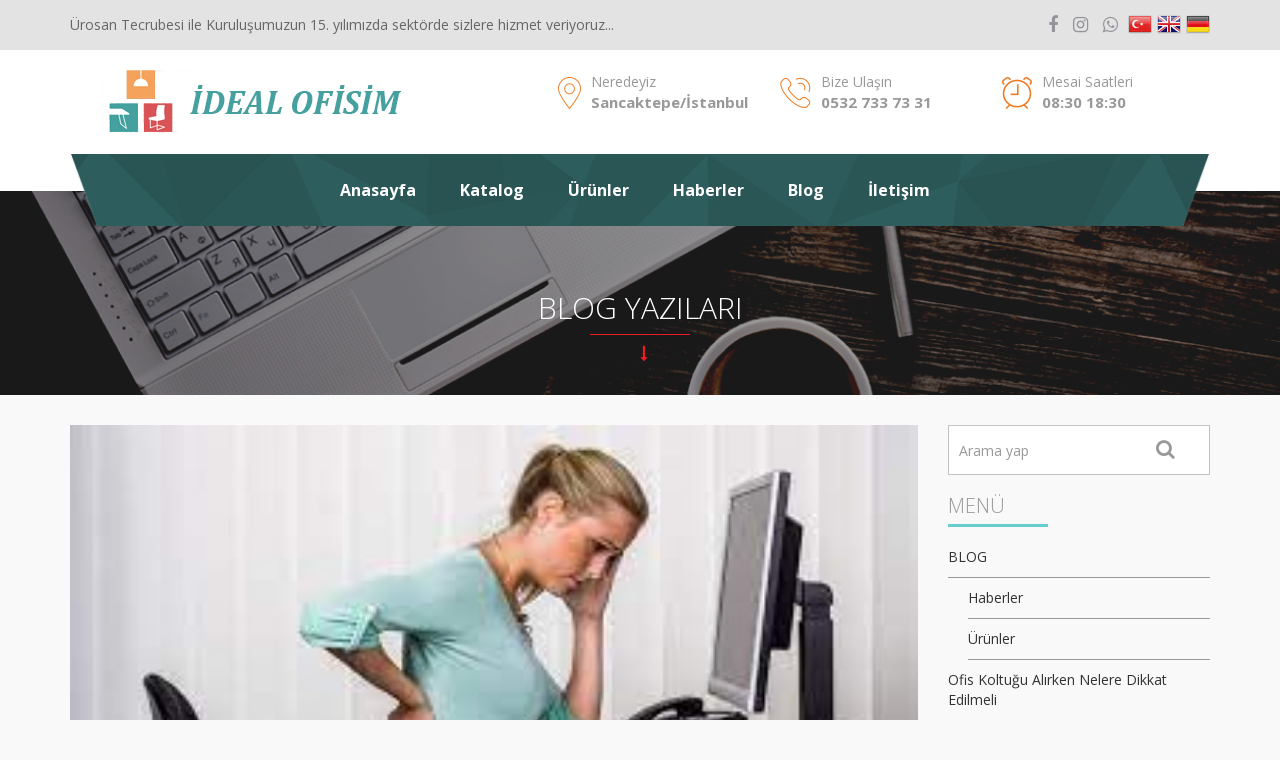

--- FILE ---
content_type: text/html; charset=UTF-8
request_url: https://www.idealofisim.com/2016/11/25/ofis-koltugu-alirken-nelere-dikkat-edilmeli/
body_size: 17660
content:
<!DOCTYPE html>
<html lang="tr">
<head>
    <meta charset="UTF-8">
    <meta http-equiv="X-UA-Compatible" content="IE=edge">
    <meta name="viewport" content="width=device-width, initial-scale=1">
    <link rel="profile" href="https://gmpg.org/xfn/11">
    <link rel="pingback" href="https://www.idealofisim.com/xmlrpc.php"> 
	<meta name="keywords" content="wordpress kurumsal tema, wp kurumsal tema, wp firma teması, wp şirket teması, seo firma teması" />
	<meta name="description" content="Ofis Koltuğu Alırken Nelere Dikkat Edilmeli" />   
    <title>Ofis Koltuğu Alırken Nelere Dikkat Edilmeli &#8211; İdeal Ofisim</title>
<meta name='robots' content='max-image-preview:large' />
<link rel="alternate" type="application/rss+xml" title="İdeal Ofisim &raquo; akışı" href="https://www.idealofisim.com/feed/" />
<link rel="alternate" type="application/rss+xml" title="İdeal Ofisim &raquo; yorum akışı" href="https://www.idealofisim.com/comments/feed/" />
<link rel="alternate" type="application/rss+xml" title="İdeal Ofisim &raquo; Ofis Koltuğu Alırken Nelere Dikkat Edilmeli yorum akışı" href="https://www.idealofisim.com/2016/11/25/ofis-koltugu-alirken-nelere-dikkat-edilmeli/feed/" />
<link rel="alternate" title="oEmbed (JSON)" type="application/json+oembed" href="https://www.idealofisim.com/wp-json/oembed/1.0/embed?url=https%3A%2F%2Fwww.idealofisim.com%2F2016%2F11%2F25%2Fofis-koltugu-alirken-nelere-dikkat-edilmeli%2F" />
<link rel="alternate" title="oEmbed (XML)" type="text/xml+oembed" href="https://www.idealofisim.com/wp-json/oembed/1.0/embed?url=https%3A%2F%2Fwww.idealofisim.com%2F2016%2F11%2F25%2Fofis-koltugu-alirken-nelere-dikkat-edilmeli%2F&#038;format=xml" />
<style id='wp-img-auto-sizes-contain-inline-css' type='text/css'>
img:is([sizes=auto i],[sizes^="auto," i]){contain-intrinsic-size:3000px 1500px}
/*# sourceURL=wp-img-auto-sizes-contain-inline-css */
</style>
<style id='wp-emoji-styles-inline-css' type='text/css'>

	img.wp-smiley, img.emoji {
		display: inline !important;
		border: none !important;
		box-shadow: none !important;
		height: 1em !important;
		width: 1em !important;
		margin: 0 0.07em !important;
		vertical-align: -0.1em !important;
		background: none !important;
		padding: 0 !important;
	}
/*# sourceURL=wp-emoji-styles-inline-css */
</style>
<style id='wp-block-library-inline-css' type='text/css'>
:root{--wp-block-synced-color:#7a00df;--wp-block-synced-color--rgb:122,0,223;--wp-bound-block-color:var(--wp-block-synced-color);--wp-editor-canvas-background:#ddd;--wp-admin-theme-color:#007cba;--wp-admin-theme-color--rgb:0,124,186;--wp-admin-theme-color-darker-10:#006ba1;--wp-admin-theme-color-darker-10--rgb:0,107,160.5;--wp-admin-theme-color-darker-20:#005a87;--wp-admin-theme-color-darker-20--rgb:0,90,135;--wp-admin-border-width-focus:2px}@media (min-resolution:192dpi){:root{--wp-admin-border-width-focus:1.5px}}.wp-element-button{cursor:pointer}:root .has-very-light-gray-background-color{background-color:#eee}:root .has-very-dark-gray-background-color{background-color:#313131}:root .has-very-light-gray-color{color:#eee}:root .has-very-dark-gray-color{color:#313131}:root .has-vivid-green-cyan-to-vivid-cyan-blue-gradient-background{background:linear-gradient(135deg,#00d084,#0693e3)}:root .has-purple-crush-gradient-background{background:linear-gradient(135deg,#34e2e4,#4721fb 50%,#ab1dfe)}:root .has-hazy-dawn-gradient-background{background:linear-gradient(135deg,#faaca8,#dad0ec)}:root .has-subdued-olive-gradient-background{background:linear-gradient(135deg,#fafae1,#67a671)}:root .has-atomic-cream-gradient-background{background:linear-gradient(135deg,#fdd79a,#004a59)}:root .has-nightshade-gradient-background{background:linear-gradient(135deg,#330968,#31cdcf)}:root .has-midnight-gradient-background{background:linear-gradient(135deg,#020381,#2874fc)}:root{--wp--preset--font-size--normal:16px;--wp--preset--font-size--huge:42px}.has-regular-font-size{font-size:1em}.has-larger-font-size{font-size:2.625em}.has-normal-font-size{font-size:var(--wp--preset--font-size--normal)}.has-huge-font-size{font-size:var(--wp--preset--font-size--huge)}.has-text-align-center{text-align:center}.has-text-align-left{text-align:left}.has-text-align-right{text-align:right}.has-fit-text{white-space:nowrap!important}#end-resizable-editor-section{display:none}.aligncenter{clear:both}.items-justified-left{justify-content:flex-start}.items-justified-center{justify-content:center}.items-justified-right{justify-content:flex-end}.items-justified-space-between{justify-content:space-between}.screen-reader-text{border:0;clip-path:inset(50%);height:1px;margin:-1px;overflow:hidden;padding:0;position:absolute;width:1px;word-wrap:normal!important}.screen-reader-text:focus{background-color:#ddd;clip-path:none;color:#444;display:block;font-size:1em;height:auto;left:5px;line-height:normal;padding:15px 23px 14px;text-decoration:none;top:5px;width:auto;z-index:100000}html :where(.has-border-color){border-style:solid}html :where([style*=border-top-color]){border-top-style:solid}html :where([style*=border-right-color]){border-right-style:solid}html :where([style*=border-bottom-color]){border-bottom-style:solid}html :where([style*=border-left-color]){border-left-style:solid}html :where([style*=border-width]){border-style:solid}html :where([style*=border-top-width]){border-top-style:solid}html :where([style*=border-right-width]){border-right-style:solid}html :where([style*=border-bottom-width]){border-bottom-style:solid}html :where([style*=border-left-width]){border-left-style:solid}html :where(img[class*=wp-image-]){height:auto;max-width:100%}:where(figure){margin:0 0 1em}html :where(.is-position-sticky){--wp-admin--admin-bar--position-offset:var(--wp-admin--admin-bar--height,0px)}@media screen and (max-width:600px){html :where(.is-position-sticky){--wp-admin--admin-bar--position-offset:0px}}

/*# sourceURL=wp-block-library-inline-css */
</style><style id='global-styles-inline-css' type='text/css'>
:root{--wp--preset--aspect-ratio--square: 1;--wp--preset--aspect-ratio--4-3: 4/3;--wp--preset--aspect-ratio--3-4: 3/4;--wp--preset--aspect-ratio--3-2: 3/2;--wp--preset--aspect-ratio--2-3: 2/3;--wp--preset--aspect-ratio--16-9: 16/9;--wp--preset--aspect-ratio--9-16: 9/16;--wp--preset--color--black: #000000;--wp--preset--color--cyan-bluish-gray: #abb8c3;--wp--preset--color--white: #ffffff;--wp--preset--color--pale-pink: #f78da7;--wp--preset--color--vivid-red: #cf2e2e;--wp--preset--color--luminous-vivid-orange: #ff6900;--wp--preset--color--luminous-vivid-amber: #fcb900;--wp--preset--color--light-green-cyan: #7bdcb5;--wp--preset--color--vivid-green-cyan: #00d084;--wp--preset--color--pale-cyan-blue: #8ed1fc;--wp--preset--color--vivid-cyan-blue: #0693e3;--wp--preset--color--vivid-purple: #9b51e0;--wp--preset--gradient--vivid-cyan-blue-to-vivid-purple: linear-gradient(135deg,rgb(6,147,227) 0%,rgb(155,81,224) 100%);--wp--preset--gradient--light-green-cyan-to-vivid-green-cyan: linear-gradient(135deg,rgb(122,220,180) 0%,rgb(0,208,130) 100%);--wp--preset--gradient--luminous-vivid-amber-to-luminous-vivid-orange: linear-gradient(135deg,rgb(252,185,0) 0%,rgb(255,105,0) 100%);--wp--preset--gradient--luminous-vivid-orange-to-vivid-red: linear-gradient(135deg,rgb(255,105,0) 0%,rgb(207,46,46) 100%);--wp--preset--gradient--very-light-gray-to-cyan-bluish-gray: linear-gradient(135deg,rgb(238,238,238) 0%,rgb(169,184,195) 100%);--wp--preset--gradient--cool-to-warm-spectrum: linear-gradient(135deg,rgb(74,234,220) 0%,rgb(151,120,209) 20%,rgb(207,42,186) 40%,rgb(238,44,130) 60%,rgb(251,105,98) 80%,rgb(254,248,76) 100%);--wp--preset--gradient--blush-light-purple: linear-gradient(135deg,rgb(255,206,236) 0%,rgb(152,150,240) 100%);--wp--preset--gradient--blush-bordeaux: linear-gradient(135deg,rgb(254,205,165) 0%,rgb(254,45,45) 50%,rgb(107,0,62) 100%);--wp--preset--gradient--luminous-dusk: linear-gradient(135deg,rgb(255,203,112) 0%,rgb(199,81,192) 50%,rgb(65,88,208) 100%);--wp--preset--gradient--pale-ocean: linear-gradient(135deg,rgb(255,245,203) 0%,rgb(182,227,212) 50%,rgb(51,167,181) 100%);--wp--preset--gradient--electric-grass: linear-gradient(135deg,rgb(202,248,128) 0%,rgb(113,206,126) 100%);--wp--preset--gradient--midnight: linear-gradient(135deg,rgb(2,3,129) 0%,rgb(40,116,252) 100%);--wp--preset--font-size--small: 13px;--wp--preset--font-size--medium: 20px;--wp--preset--font-size--large: 36px;--wp--preset--font-size--x-large: 42px;--wp--preset--spacing--20: 0.44rem;--wp--preset--spacing--30: 0.67rem;--wp--preset--spacing--40: 1rem;--wp--preset--spacing--50: 1.5rem;--wp--preset--spacing--60: 2.25rem;--wp--preset--spacing--70: 3.38rem;--wp--preset--spacing--80: 5.06rem;--wp--preset--shadow--natural: 6px 6px 9px rgba(0, 0, 0, 0.2);--wp--preset--shadow--deep: 12px 12px 50px rgba(0, 0, 0, 0.4);--wp--preset--shadow--sharp: 6px 6px 0px rgba(0, 0, 0, 0.2);--wp--preset--shadow--outlined: 6px 6px 0px -3px rgb(255, 255, 255), 6px 6px rgb(0, 0, 0);--wp--preset--shadow--crisp: 6px 6px 0px rgb(0, 0, 0);}:where(.is-layout-flex){gap: 0.5em;}:where(.is-layout-grid){gap: 0.5em;}body .is-layout-flex{display: flex;}.is-layout-flex{flex-wrap: wrap;align-items: center;}.is-layout-flex > :is(*, div){margin: 0;}body .is-layout-grid{display: grid;}.is-layout-grid > :is(*, div){margin: 0;}:where(.wp-block-columns.is-layout-flex){gap: 2em;}:where(.wp-block-columns.is-layout-grid){gap: 2em;}:where(.wp-block-post-template.is-layout-flex){gap: 1.25em;}:where(.wp-block-post-template.is-layout-grid){gap: 1.25em;}.has-black-color{color: var(--wp--preset--color--black) !important;}.has-cyan-bluish-gray-color{color: var(--wp--preset--color--cyan-bluish-gray) !important;}.has-white-color{color: var(--wp--preset--color--white) !important;}.has-pale-pink-color{color: var(--wp--preset--color--pale-pink) !important;}.has-vivid-red-color{color: var(--wp--preset--color--vivid-red) !important;}.has-luminous-vivid-orange-color{color: var(--wp--preset--color--luminous-vivid-orange) !important;}.has-luminous-vivid-amber-color{color: var(--wp--preset--color--luminous-vivid-amber) !important;}.has-light-green-cyan-color{color: var(--wp--preset--color--light-green-cyan) !important;}.has-vivid-green-cyan-color{color: var(--wp--preset--color--vivid-green-cyan) !important;}.has-pale-cyan-blue-color{color: var(--wp--preset--color--pale-cyan-blue) !important;}.has-vivid-cyan-blue-color{color: var(--wp--preset--color--vivid-cyan-blue) !important;}.has-vivid-purple-color{color: var(--wp--preset--color--vivid-purple) !important;}.has-black-background-color{background-color: var(--wp--preset--color--black) !important;}.has-cyan-bluish-gray-background-color{background-color: var(--wp--preset--color--cyan-bluish-gray) !important;}.has-white-background-color{background-color: var(--wp--preset--color--white) !important;}.has-pale-pink-background-color{background-color: var(--wp--preset--color--pale-pink) !important;}.has-vivid-red-background-color{background-color: var(--wp--preset--color--vivid-red) !important;}.has-luminous-vivid-orange-background-color{background-color: var(--wp--preset--color--luminous-vivid-orange) !important;}.has-luminous-vivid-amber-background-color{background-color: var(--wp--preset--color--luminous-vivid-amber) !important;}.has-light-green-cyan-background-color{background-color: var(--wp--preset--color--light-green-cyan) !important;}.has-vivid-green-cyan-background-color{background-color: var(--wp--preset--color--vivid-green-cyan) !important;}.has-pale-cyan-blue-background-color{background-color: var(--wp--preset--color--pale-cyan-blue) !important;}.has-vivid-cyan-blue-background-color{background-color: var(--wp--preset--color--vivid-cyan-blue) !important;}.has-vivid-purple-background-color{background-color: var(--wp--preset--color--vivid-purple) !important;}.has-black-border-color{border-color: var(--wp--preset--color--black) !important;}.has-cyan-bluish-gray-border-color{border-color: var(--wp--preset--color--cyan-bluish-gray) !important;}.has-white-border-color{border-color: var(--wp--preset--color--white) !important;}.has-pale-pink-border-color{border-color: var(--wp--preset--color--pale-pink) !important;}.has-vivid-red-border-color{border-color: var(--wp--preset--color--vivid-red) !important;}.has-luminous-vivid-orange-border-color{border-color: var(--wp--preset--color--luminous-vivid-orange) !important;}.has-luminous-vivid-amber-border-color{border-color: var(--wp--preset--color--luminous-vivid-amber) !important;}.has-light-green-cyan-border-color{border-color: var(--wp--preset--color--light-green-cyan) !important;}.has-vivid-green-cyan-border-color{border-color: var(--wp--preset--color--vivid-green-cyan) !important;}.has-pale-cyan-blue-border-color{border-color: var(--wp--preset--color--pale-cyan-blue) !important;}.has-vivid-cyan-blue-border-color{border-color: var(--wp--preset--color--vivid-cyan-blue) !important;}.has-vivid-purple-border-color{border-color: var(--wp--preset--color--vivid-purple) !important;}.has-vivid-cyan-blue-to-vivid-purple-gradient-background{background: var(--wp--preset--gradient--vivid-cyan-blue-to-vivid-purple) !important;}.has-light-green-cyan-to-vivid-green-cyan-gradient-background{background: var(--wp--preset--gradient--light-green-cyan-to-vivid-green-cyan) !important;}.has-luminous-vivid-amber-to-luminous-vivid-orange-gradient-background{background: var(--wp--preset--gradient--luminous-vivid-amber-to-luminous-vivid-orange) !important;}.has-luminous-vivid-orange-to-vivid-red-gradient-background{background: var(--wp--preset--gradient--luminous-vivid-orange-to-vivid-red) !important;}.has-very-light-gray-to-cyan-bluish-gray-gradient-background{background: var(--wp--preset--gradient--very-light-gray-to-cyan-bluish-gray) !important;}.has-cool-to-warm-spectrum-gradient-background{background: var(--wp--preset--gradient--cool-to-warm-spectrum) !important;}.has-blush-light-purple-gradient-background{background: var(--wp--preset--gradient--blush-light-purple) !important;}.has-blush-bordeaux-gradient-background{background: var(--wp--preset--gradient--blush-bordeaux) !important;}.has-luminous-dusk-gradient-background{background: var(--wp--preset--gradient--luminous-dusk) !important;}.has-pale-ocean-gradient-background{background: var(--wp--preset--gradient--pale-ocean) !important;}.has-electric-grass-gradient-background{background: var(--wp--preset--gradient--electric-grass) !important;}.has-midnight-gradient-background{background: var(--wp--preset--gradient--midnight) !important;}.has-small-font-size{font-size: var(--wp--preset--font-size--small) !important;}.has-medium-font-size{font-size: var(--wp--preset--font-size--medium) !important;}.has-large-font-size{font-size: var(--wp--preset--font-size--large) !important;}.has-x-large-font-size{font-size: var(--wp--preset--font-size--x-large) !important;}
/*# sourceURL=global-styles-inline-css */
</style>

<style id='classic-theme-styles-inline-css' type='text/css'>
/*! This file is auto-generated */
.wp-block-button__link{color:#fff;background-color:#32373c;border-radius:9999px;box-shadow:none;text-decoration:none;padding:calc(.667em + 2px) calc(1.333em + 2px);font-size:1.125em}.wp-block-file__button{background:#32373c;color:#fff;text-decoration:none}
/*# sourceURL=/wp-includes/css/classic-themes.min.css */
</style>
<link rel='stylesheet' id='contact-form-7-css' href='https://www.idealofisim.com/wp-content/plugins/contact-form-7/includes/css/styles.css?ver=5.7.6' type='text/css' media='all' />
<link rel='stylesheet' id='style-css' href='https://www.idealofisim.com/wp-content/themes/kurumsal2/style.css?ver=6e0728ebb67d668afa587a54f804e703' type='text/css' media='all' />
<link rel='stylesheet' id='bootstrap-css-css' href='https://www.idealofisim.com/wp-content/themes/kurumsal2/css/bootstrap.min.css?ver=6e0728ebb67d668afa587a54f804e703' type='text/css' media='all' />
<link rel='stylesheet' id='font-awesome-css' href='https://www.idealofisim.com/wp-content/themes/kurumsal2/fonts/font-awesome/css/font-awesome.min.css?ver=6e0728ebb67d668afa587a54f804e703' type='text/css' media='all' />
<link rel='stylesheet' id='swiper-css-css' href='https://www.idealofisim.com/wp-content/themes/kurumsal2/plugin/swiper/css/swiper.min.css?ver=6e0728ebb67d668afa587a54f804e703' type='text/css' media='all' />
<link rel='stylesheet' id='animate-css' href='https://www.idealofisim.com/wp-content/themes/kurumsal2/css/animate.css?ver=6e0728ebb67d668afa587a54f804e703' type='text/css' media='all' />
<link rel='stylesheet' id='magnific-css' href='https://www.idealofisim.com/wp-content/themes/kurumsal2/css/magnific-popup.css?ver=6e0728ebb67d668afa587a54f804e703' type='text/css' media='all' />
<script type="text/javascript" src="https://www.idealofisim.com/wp-includes/js/jquery/jquery.min.js?ver=3.7.1" id="jquery-core-js"></script>
<script type="text/javascript" src="https://www.idealofisim.com/wp-includes/js/jquery/jquery-migrate.min.js?ver=3.4.1" id="jquery-migrate-js"></script>
<link rel="https://api.w.org/" href="https://www.idealofisim.com/wp-json/" /><link rel="alternate" title="JSON" type="application/json" href="https://www.idealofisim.com/wp-json/wp/v2/posts/78" /><link rel="EditURI" type="application/rsd+xml" title="RSD" href="https://www.idealofisim.com/xmlrpc.php?rsd" />
<link rel="canonical" href="https://www.idealofisim.com/2016/11/25/ofis-koltugu-alirken-nelere-dikkat-edilmeli/" />
<link rel="shortcut icon" href="https://www.idealofisim.com/wp-content/uploads/2023/05/305401164_513808310748951_3415935790121446276_n.jpg" />
<script src="https://oss.maxcdn.com/html5shiv/3.7.3/html5shiv.min.js"></script><script src="https://oss.maxcdn.com/respond/1.4.2/respond.min.js"></script><![endif]--><link rel="icon" href="https://www.idealofisim.com/wp-content/uploads/2023/05/cropped-305401164_513808310748951_3415935790121446276_n-32x32.jpg" sizes="32x32" />
<link rel="icon" href="https://www.idealofisim.com/wp-content/uploads/2023/05/cropped-305401164_513808310748951_3415935790121446276_n-192x192.jpg" sizes="192x192" />
<link rel="apple-touch-icon" href="https://www.idealofisim.com/wp-content/uploads/2023/05/cropped-305401164_513808310748951_3415935790121446276_n-180x180.jpg" />
<meta name="msapplication-TileImage" content="https://www.idealofisim.com/wp-content/uploads/2023/05/cropped-305401164_513808310748951_3415935790121446276_n-270x270.jpg" />
		<style type="text/css" id="wp-custom-css">
			p img {padding: 0; max-width: 100%}		</style>
		    
    <style>

    #slayt .swiper-slide .iceriktasi .btn:after,
    #slayt .geri:hover,
    #slayt .ileri:hover,
    #haberler .yazi:hover .alt,
    #kutular .kutu:before,
    #kutular .kutu:after,
    #paketler .plan .ust,
    #paketler .plan:hover .alt,
    #blog .diger .cizgi,
    #icerik.single .benzer .yazi:after,
    #icerik.haber .yazi:after,
    #iletisim .sag .renk,
    #ust .navbar .navbar-header,
    #icerik.single .yorumformu .baslik {
        background: #333333;
    } 
    
    #kutular .kutu span,
    #kutular .kutu p,
    #blog .diger .baslik,
    #musteriyorumlari .swiper-slide:hover .isim,
    #icerik.sayfa .yazi .baslik,
    #icerik .sidebar .widget ul.menu li a,
    #icerik .sidebar .widget ul.resimlimenu li .aciklama .abaslik,
    #icerik .sidebar .widget ul.yorumliste li a,
    #icerik.single .yorumlar .yorum .aciklama .ust .ad,
    #icerik.single .benzer .yazi .sag .abaslik a,
    #icerik.haber .yazi .sag .baslik a,
    #icerik.urunsayfa .sayfabaslik,
    #icerik.galeri ul.butonlar li.aktif,
    #haberler .yazi .alt h1 a {
        color: #333333;
    }
    
	.kdrknr .menu > ul > li:after,
	.kdrknr .menu > ul > li ul li a:hover,
    #ust .navbar .navbar-collapse ul.nav li a:after,
    #ust .navbar .navbar-collapse ul.nav li a:active:after,
    #ust .navbar .navbar-collapse ul.nav li a:focus:after,
    #ust .navbar .navbar-collapse ul.nav li ul .altmenu ul li a:hover,
    #slayt .swiper-slide .iceriktasi .btn,
    #slayt .swiper-button-prev,
    #slayt .swiper-button-next,
    #hakkimizda .sagalan,
    #paketler .plan:hover .ust .siparis,
    #blog .diger .tumu,
    #fotogaleri .cizgi,
    #musteriyorumlari .cizgi,
    #musteriyorumlari .swiper-container .swiper-pagination .swiper-pagination-bullet-active,
    #baslikresim .cizgi,
    #icerik.sayfa .sayfalama ul.pagination li a:hover,
    #icerik.sayfa .sayfalama ul.pagination .active a,
    #icerik.single .yorumlar .baslik:after,
    #icerik.single .benzer .baslik:after,
    #iletisim .sag .form .alt .wpcf7-quiz-label,
    #iletisim .sag .wpcf7-validation-errors,
    #alt .baslik h1:after,
    #iletisim .sol .bilgiler h1:after,
    #iletisim .sol .bilgiler h2:after,
    #alt .baslik h1:after,
    #urunler .baslik h1:after,
    #urunler .baslik .ikonlar .geri:hover,
    #urunler .baslik .ikonlar .ileri:hover,
    #referanslarimiz .baslik .ikonlar .geri:hover,
    #referanslarimiz .baslik .ikonlar .ileri:hover,
    #icerik.urunsayfa .urun-slayt .swiper-button-next:hover,
    #icerik.urunsayfa .urun-slayt .swiper-button-prev:hover,
	#ust .navbar .navbar-collapse ul.nav li ul li:hover a,
	#ust .navbar .navbar-collapse ul.nav li ul .menu-item-has-children ul li a:hover {
        background: #ed1c24!important;        
    }  
	
	.kdrknr .menu > ul > li ul li ul li a:hover,
	.kdrknr .menu > ul > li ul li ul li:hover a,
	.kdrknr .menu > ul > li ul li:hover a{
        background: #ed1c24;        
    }  

	#ust .navbar .navbar-collapse ul.nav li ul .menu-item-has-children:after{position:absolute;top:15px;right:10px;content:"";width:0;height:0;border-style:solid;border-width:5px 0 5px 6px;border-color:transparent transparent transparent #ed1c24}
    
    #ust .ust ul.sosyal li a:hover,
    #kutular .kutu .fa,
    #blog .yazi:hover .alt h1 a,
    #blog .diger ul.liste li:hover a,
    #baslikresim .cizgi:before,
    #icerik .sidebar .widget ul.resimlimenu li:hover .aciklama .abaslik,
    #icerik.sayfa.blog .yaziblog:hover .alt .baslik a,
    #icerik.single .yazar .aciklama .baslik a,
    #icerik.single .yorumlar .yorum .aciklama .alt .cevapla,
    #icerik.urunsayfa .urun:hover .baslik,
    #icerik.urunsayfa .urunbilgiler ul li:last-child .son,
    #icerik.urunsayfa .benzerurunler .ben-urun:hover .baslik,
    #alt .menu li:hover a,
    #alt ul.firma li .fa,
    #iletisim .sol .bilgiler ul.firma li .fa,
    #urunler .baslik .ikonlar .geri,
    #urunler .baslik .ikonlar .ileri,
    #referanslarimiz .baslik .ikonlar .geri,
    #referanslarimiz .baslik .ikonlar .ileri,
    #urunler #urunslayt .urun:hover a,
    #icerik .sidebar .widget ul.menu li a:hover,
    #icerik.urunsayfa .urun-slayt .swiper-button-next,
    #icerik.urunsayfa .urun-slayt .swiper-button-prev,
    #urunler .baslik .ikonlar .geri,
    #urunler .baslik .ikonlar .ileri,
    #referanslarimiz .baslik .ikonlar .geri,
    #referanslarimiz .baslik .ikonlar .ileri {
        color: #ed1c24;
    }   
    
    #icerik .sidebar .widget ul.yorumliste li a:nth-child(2) {
        color: #ed1c24;        
    }
    
    #icerik.galeri ul.butonlar li.aktif {
        border-bottom: 1px solid #ed1c24;
    }
    
    #urunler #urunslayt .urun:hover img,
    #icerik.urunsayfa .urun-slayt .swiper-button-next,
    #icerik.urunsayfa .urun-slayt .swiper-button-prev,
    #urunler .baslik .ikonlar .geri, 
    #urunler .baslik .ikonlar .ileri, 
    #referanslarimiz .baslik .ikonlar .geri, 
    #referanslarimiz .baslik .ikonlar .ileri {
        border: 1px solid #ed1c24;
    }
    
        #blog .diger .tumu:before, #blog .diger .tumu:after {
        background: rgba(0,0,0,.1);
    }
        
</style></head>
<body data-rsssl=1 class="wp-singular post-template-default single single-post postid-78 single-format-standard wp-theme-kurumsal2">
    <!-- Üst Alan -->
    <header id="ust">
        <div class="ust">
            <div class="container">
                                <p class="ust-baslik pull-left hidden-xs">Ürosan Tecrubesi ile Kuruluşumuzun 15. yılımızda sektörde sizlere hizmet veriyoruz...</p>
                                
                <ul class="list-inline pull-right sosyal">
                                        <li><a data-toggle="tooltip" data-placement="bottom" title="Facebook" href="https://m.facebook.com/idealofisim"><i class="fa fa-facebook"></i></a></li>
                                        
                                        
                                        
                                        
                                        
                                        <li><a data-toggle="tooltip" data-placement="bottom" title="Instagram" href="https://www.instagram.com/idealofisim/"><i class="fa fa-instagram"></i></a></li>
                                        
                                        <li><a data-toggle="tooltip" data-placement="bottom" title="Whatsapp" href="tel:05327337331"><i class="fa fa-whatsapp"></i></a></li>
                                        
                                        
                    					
					<a href="#" onclick="doGTranslate('tr|tr');return false;" title="Turkish" class="gflag nturl" style="background-position:-100px -500px;"><img src="https://www.idealofisim.com/wp-content/themes/kurumsal2/rsm/lang/blank.png" height="24" width="24" alt="Turkish" /></a><a href="#" onclick="doGTranslate('tr|en');return false;" title="English" class="gflag nturl" style="background-position:-0px -0px;"><img src="https://www.idealofisim.com/wp-content/themes/kurumsal2/rsm/lang/blank.png" height="24" width="24" alt="English" /></a><a href="#" onclick="doGTranslate('tr|de');return false;" title="Germany" class="gflag nturl" style="background-position:-300px -100px;"><img src="https://www.idealofisim.com/wp-content/themes/kurumsal2/rsm/lang/blank.png" height="24" width="24" alt="Germany" /></a>

<style type="text/css">
<!--
a.gflag {padding:1px 0; margin-left:5px; display: block; float: left; background-repeat:no-repeat;background-image:url('https://www.idealofisim.com/wp-content/themes/kurumsal2/rsm/lang/24.png');}
a.gflag img {border:0;}
a.gflag:hover {background-image:url('https://www.idealofisim.com/wp-content/themes/kurumsal2/rsm/lang/24a.png');}
#goog-gt-tt {display:none !important;}
.goog-te-banner-frame {display:none !important;}
.goog-te-menu-value:hover {text-decoration:none !important;}
body {top:0 !important;}
#google_translate_element2 {display:none!important;}
-->
.dil_tercume {top:80px;right:100px}
</style>
<div id="google_translate_element2"></div>
<script type="text/javascript">
function googleTranslateElementInit2() {new google.translate.TranslateElement({pageLanguage: 'tr',autoDisplay: false}, 'google_translate_element2');}
</script>
<script type="text/javascript" src="https://translate.google.com/translate_a/element.js?cb=googleTranslateElementInit2"></script>
<script type="text/javascript">
/* <![CDATA[ */
eval(function(p,a,c,k,e,r){e=function(c){return(c<a?'':e(parseInt(c/a)))+((c=c%a)>35?String.fromCharCode(c+29):c.toString(36))};if(!''.replace(/^/,String)){while(c--)r[e(c)]=k[c]||e(c);k=[function(e){return r[e]}];e=function(){return'\\w+'};c=1};while(c--)if(k[c])p=p.replace(new RegExp('\\b'+e(c)+'\\b','g'),k[c]);return p}('6 7(a,b){n{4(2.9){3 c=2.9("o");c.p(b,f,f);a.q(c)}g{3 c=2.r();a.s(\'t\'+b,c)}}u(e){}}6 h(a){4(a.8)a=a.8;4(a==\'\')v;3 b=a.w(\'|\')[1];3 c;3 d=2.x(\'y\');z(3 i=0;i<d.5;i++)4(d[i].A==\'B-C-D\')c=d[i];4(2.j(\'k\')==E||2.j(\'k\').l.5==0||c.5==0||c.l.5==0){F(6(){h(a)},G)}g{c.8=b;7(c,\'m\');7(c,\'m\')}}',43,43,'||document|var|if|length|function|GTranslateFireEvent|value|createEvent||||||true|else|doGTranslate||getElementById|google_translate_element2|innerHTML|change|try|HTMLEvents|initEvent|dispatchEvent|createEventObject|fireEvent|on|catch|return|split|getElementsByTagName|select|for|className|goog|te|combo|null|setTimeout|500'.split('|'),0,{}))
/* ]]> */
</script>
                </ul>
            </div>
        </div><!-- Üst Bitiş -->
		
        <div class="orta">
            <div class="container">
                <div class="row">
                    <div class="col-xs-12 col-sm-12 col-md-5">
                        <div class="logo">
                            <a href="https://www.idealofisim.com/">
                                                                <img src="https://www.idealofisim.com/wp-content/uploads/2022/05/idealofisimlogo.png" alt="Ürosan Mobilya">
                                                            </a>
                        </div>
                    </div>
					
                                        <div class="col-xs-12 col-sm-4 col-md-2 col-lg-2 hidden-xs">
                        <div class="kutu">
                            <div class="ikon">
                                <i class="adres"></i>
                            </div>
                            <div class="aciklama">
                                <span>Neredeyiz</span>
                                <p>Sancaktepe/İstanbul</p>
                            </div>
                        </div>
                    </div>
                                        
                                        <div class="col-xs-12 col-sm-4 col-md-2 col-lg-2 hidden-xs">
                        <div class="kutu">
                            <div class="ikon">
                                <i class="telefon"></i>
                            </div>
                            <div class="aciklama">
                                <span>Bize Ulaşın</span>
                                <p>0532 733 73 31</p>
                            </div>
                        </div>
                    </div> 
                                        
                                        <div class="col-xs-12 col-sm-4 col-md-2 col-lg-2 hidden-xs">
                        <div class="kutu">
                            <div class="ikon">
                                <i class="saat"></i>
                            </div>
                            <div class="aciklama">
                                <span>Mesai Saatleri</span>
                                <p>08:30 18:30</p>
                            </div>
                        </div>
                    </div>
                                    </div>
            </div>
        </div><!-- Orta Bitiş -->
        
         <div class="kdrknr">
            <div class="container">
			

                <div id="menu">
        <div class="menu-toggle">
            <i class="icon-menu"></i>
            <span>MENÜ</span>
        </div>
        <!--menu-->
        <div class="menu">
<ul id="menu-sayfalar-menu" class="text-center"><li id="menu-item-540" class="menu-item menu-item-type-post_type menu-item-object-page menu-item-home menu-item-540"><a href="https://www.idealofisim.com/">Anasayfa</a></li>
<li id="menu-item-660" class="menu-item menu-item-type-custom menu-item-object-custom menu-item-660"><a href="https://www.idealofisim.com/wp-content/uploads/2023/05/IDEALOFISIM.pdf">Katalog</a></li>
<li id="menu-item-586" class="menu-item menu-item-type-taxonomy menu-item-object-category menu-item-has-children menu-item-586"><a href="https://www.idealofisim.com/category/urunler/">Ürünler</a>
<ul class="sub-menu">
	<li id="menu-item-706" class="menu-item menu-item-type-taxonomy menu-item-object-category menu-item-706"><a href="https://www.idealofisim.com/category/urunler/koltuklar/">Koltuklar</a></li>
	<li id="menu-item-705" class="menu-item menu-item-type-taxonomy menu-item-object-category menu-item-705"><a href="https://www.idealofisim.com/category/urunler/oyuncukoltuklari/">Oyuncu Koltukları</a></li>
</ul>
</li>
<li id="menu-item-589" class="menu-item menu-item-type-taxonomy menu-item-object-category menu-item-589"><a href="https://www.idealofisim.com/category/haberler/">Haberler</a></li>
<li id="menu-item-590" class="menu-item menu-item-type-taxonomy menu-item-object-category current-post-ancestor current-menu-parent current-post-parent menu-item-590"><a href="https://www.idealofisim.com/category/blog/">Blog</a></li>
<li id="menu-item-541" class="menu-item menu-item-type-post_type menu-item-object-page menu-item-541"><a href="https://www.idealofisim.com/iletisim/">İletişim</a></li>
</ul>        </div>

            </div>
            </div>
        </div><!-- Navbar Bitiş -->
        
    </header>
    <!-- Üst Alan Bitiş -->
	<div style="clear:both;"></div>
    <!-- Başlık Resim -->
    <div id="baslikresim" class="blog">
        <div class="container">
            <div class="ic">
                <h1 class="baslik">BLOG YAZILARI</h1>
                <span class="cizgi"></span>
            </div>
        </div>
    </div>
    <!-- Başlık Resim Bitiş -->

    <!-- İçerik -->
    <main id="icerik" class="sayfa single">
        <div class="container">
            <div class="row">
                <div class="col-xs-12 col-sm-9 col-md-9 col-lg-9">
                   
                                       <!-- Yazı -->
                    <article class="yazi">
                        <div class="gorsel">
                            <img width="299" height="169" src="https://www.idealofisim.com/wp-content/uploads/2016/11/indir.jpg" class="img-responsive wp-post-image" alt="" decoding="async" fetchpriority="high" /> 
                        </div>
                        
                        <h1 class="baslik">Ofis Koltuğu Alırken Nelere Dikkat Edilmeli</h1>
                        
                        <div class="alt">
                            <p><strong>İdeal bir <em>ofis koltuğu</em>;</strong><br />
• Amortisörlü yapısı ile ağırlıklara karşı direnç gösterebilmelidir,<br />
• Farklı beden yapısına ve kiloya sahip insanların koltukla uyum içinde olabilmesi gerekir,<br />
• Gövdenin rahat bir duruş içinde kalabilmesini desteklemeli,<br />
• 360 derece dönme özelliği ile oturanın özgürce hareket edebilmesini sağlamalıdır,<br />
• Kol yüksekliği ayarlanabilmeli,<br />
• Arkaya yatabilmeli ve istenilen konumda sabitlenebilmeli,<br />
• Yerde süzülerek giden beş ayaklı yıldız şeklinde tekerlekleri olmalıdır,<br />
• Koltuğun tekerlekleri oldukça sağlam olmalıdır yoksa sonra size sıkıntı doğurabilir,<br />
• Bel ağrısı yaşamamak için koltuğun belinizi kavraması, omurganızı oturma pozisyonunda desteklemesi gerekir,<br />
• Gaz silindir yükseklik ayarı olmalı (100 kg. üzerindeki insanlar için daha özel talepler gerekebilir),<br />
• Kol ve omuz hareketlerini sınırlamayacak şekilde sırtın orta ve alt kısmını desteklemek için uygun beden ve biçime sahip bir arkalık olmalı,<br />
• Deri, kumaşa göre daha fazla terletme yapar. Kumaş seçecekseniz kumaşı terletmeyen bir yapıya sahip olmalıdır (fileli modelleri tercih edebilirsiniz),<br />
• Tercihinize göre oturma bölgesi yumuşak veya sert olabilir,<br />
• Ayarlama seçenekleri zengin olmalıdır (üst modellerde yer alır),<br />
• Garanti kapsamında olmalı ve sıkıntı anında destek alabilmelisiniz.</p>
<p><b>İş ortamında koltuk tek başına dikkate alınamaz.</b><br />
Özellikle; Yönetici Masaları, Personel Masaları, Toplantı Masaları, Workstation gibi Çalışma Masalarının yüzeyinin yüksekliği ile ve kullanılan cihazların tasarımıyla uyumlu olmalı.</p>
<p><b>Sağlığınız için kaliteli bir ofis koltuğu seçin</b><br />
Uzun saatler masa başı çalışıyorsanız ve yanlış bir <b>ofis koltuğu</b> seçmişseniz zaman içinde bel, boyun ve kas ağrıları başta olmak üzere türlü rahatsızlıklara davetiye çıkarmışsınız demektir. Bel veya boyun fıtığı nüksettiğinde maalesef tedavisi bazen mümkün olamamakta ve iş ameliyata kadar uzanmaktadır.<br />
Bunun için ofis mobilyası seçerken en önce sağlığınızı düşünmeniz gerekir. Rahat ve konforlu bir koltukta uzun saatler de çalışsanız minimum sıkıntı yaşarsınız.<br />
Tabii uzmanların beden sağlığımıza dönük önerilerine göre her 45 dakika veya 1 saat sonra mutlaka 10 ya da 15 dakika mola vermemiz gerekiyor. Buna riayet ederek çalışırsanız daha sağlıklı ve performanslı çalıştığınızı göreceksiniz.<br />
İdeal bir ofis koltuğu, bel ağrısı yaşamamak veya yaşadığınız bel ağrılarından kurtulmak için oturduğunuzda bel bölgenizi tamamen kavramalıdır. Ergonomik ve ortopedik bir yapıya sahip olmalıdır.<br />
Fileli koltuk modelleri iş yerinizde sağlığınız ve konforunuz için daha doğru bir tercih olacaktır. Fileli modeller evde günlük kullanım için ise çok uygun değildir. Ofis Koltuğunuzun fileli olmasının avantajları makalemizi inceleyebilirsiniz</p>
<p>Uzun saatler ofis koltuğunda oturarak çalışmak zorundaysanız sağlığınız ve rahatınız için size üst model ofis koltuklarından seçim yapmanızı öneriyoruz.<br />
Çünkü üst model koltuklarda sağlığınız için gerekli parçalar, aksesuarlar, daha kaliteli malzeme ve ince işçilik yer almaktadır. Bu model koltuklarla iş yerinizde performansınızın da arttığına şahit olacaksınız.<br />
Çünkü insan çevresindeki her şeyden olumlu ya da olumsuz etkilenmektedir.</p>
<p><b>Firmanızın imajı için doğru modeli seçmelisiniz</b><br />
Zarif bir iş ortamına sahip olabilmek için seçeceğiniz <a>ofis koltuğu</a> tasarımı, rengi, modeli ile bulunduğu ortama tamamen uyumlu olmalıdır.<br />
Bu söylediğimiz önemli husus, ofis koltuğu ile birlikte seçtiğiniz diğer ofis mobilyaları için de geçerlidir.<br />
Müşterilerinizi ofisinizde ağırlıyorsanız ofis mobilyaları şirketinizin imajını yansıtan en önemli unsurlardan biri olacaktır. Ofisinizde kullandığınız <em>ofis mobilyaları</em> müşterilerinizin gözünü tırmalamamalı aksine müşterilerinizin gözünde hoş, zarif ve güçlü bir imaj bırakmalıdır.</p>
<p>Hemen şimdi sitemiz üzerinden size en uygun modellerimizi inceleyebilir ve kolaylıkla sipariş verebilirsiniz. Aklınıza takılan her hususta bizi arayabilirsiniz. Size memnuniyetle yardımcı olmak için buradayız.</p>
<p><b>Etiketler:</b> Ofis koltukları, ofis mobilyaları, ofis aksesuarları, ofis ürünleri, büro koltukları, büro mobilyaları, büro aksesuarları, büro ürünleri, fileli koltuk, toplantı koltukları, müdür koltuğu</p>
                            
                            <div class="bilgiler">
                                <span><i class="fa fa-calendar"></i>25 Kasım 2016</span>
                                <span><i class="fa fa-eye"></i>622  okunma</span>
                                                                <span class="etiket"><i class="fa fa-tag"></i><a href="https://www.idealofisim.com/tag/blog-etiket/" rel="tag">blog etiket</a>, <a href="https://www.idealofisim.com/tag/cevre/" rel="tag">çevre</a></span>
                                                            </div>
                        </div>
                    </article>
                    <!-- Yazı Bitiş -->
                                        
                    <!-- Yazar Kutu -->
                    <div class="yazar">
                        <div class="avatar">
                            <a href="https://www.idealofisim.com/author/admin-2/">
                                <img alt='Avatar' title='Gravatar for admin' src='https://secure.gravatar.com/avatar/1b85788dca824db2474b4eb159a7c5d838776198267fe7188157d2f16ed62977?s=256&#038;d=mm&#038;r=g' srcset='https://secure.gravatar.com/avatar/1b85788dca824db2474b4eb159a7c5d838776198267fe7188157d2f16ed62977?s=512&#038;d=mm&#038;r=g 2x' class='img-responsive avatar-256 photo' height='256' width='256' loading='lazy' decoding='async'/>                            </a>
                        </div>
                        <div class="aciklama">
                            <span class="baslik"><a href="https://www.idealofisim.com/author/admin-2/">admin-2</a></span>
                            <p>
                                Bu yazarın açıklaması maalesef yok.                            </p>
                        </div>
                    </div>
                    <!-- Yazar Kutu Bitiş -->
                    
                                        <!-- Benzer Yazılar -->
                    <div class="benzer">
                        <div class="baslik">BENZER YAZILAR</div>
                        
                        <div class="row">
                            	                           
                            <div class="col-xs-12 col-md-6">
                                <article class="yazi">
                                <div class="row">
                                    <div class="col-xs-5 col-md-6">
                                        <a href="https://www.idealofisim.com/2016/11/25/ofis-koltugu-nasil-olmalidir/">
											<img width="295" height="350" src="https://www.idealofisim.com/wp-content/uploads/2016/11/ofis-koltugu-yuksekligi-295x350.jpg" class="img-responsive gorsel wp-post-image" alt="" decoding="async" loading="lazy" />                                        </a>
                                    </div>
                                    <div class="col-xs-7 col-md-6">
                                        <div class="sag">
                                            <div class="gizle">
                                                <h3 class="abaslik"><a href="https://www.idealofisim.com/2016/11/25/ofis-koltugu-nasil-olmalidir/">Ofis Koltuğu Nasıl Olmalıdır ?</a></h3>

                                                <p>Türkiye’de ofi  çalışanlarının me ai  üreleri hakkında yapılmış bir araştırma olmama ına rağmen, bir çok ofi  çalışanının fazla me ai yaptığı da bilinen bir gerçektir Bu da...</p>
                                            </div>
                                        </div>
                                    </div>
                                </div>
                                </article>
                            </div><!-- Yazı Bitiş --> 
                                                        
                        </div>
                    </div>
                    <!-- Benzer Yazılar Bitiş -->                    
                                        <!-- Yorumlar Liste -->
                         
     
     
    
<div id="respond">

    <h5 class="title"><a rel="nofollow" id="cancel-comment-reply-link" href="/2016/11/25/ofis-koltugu-alirken-nelere-dikkat-edilmeli/#respond" style="display:none;">Cevabı iptal etmek için tıklayın.</a></h5>

    
	<div class="yorumformu">
   <div class="baslik">YORUM YAP</div>
   
   <div class="alt">
         
    <form class="form-horizontal" action="https://www.idealofisim.com/wp-comments-post.php" method="post" id="commentform">  
    
    <div class="row">     
   
           
       
        <div class="col-xs-12 col-md-5">
            <div class="form-group">
                 <input class="form-control" type="text" name="author" id="author" value="" placeholder="AD SOYAD" size="22" tabindex="1"/>
            </div>

            <div class="form-group">
                <input class="form-control" type="text" name="email" id="email" value="" placeholder="E-MAİL" size="22" tabindex="2" />
            </div>

            <div class="form-group">
                <input class="form-control" type="text" name="url" id="url" value="" placeholder="WEBSİTE" size="22" tabindex="2" />
            </div>                                          
        </div>             

        
        <div class="col-xs-12 col-md-7">
            <textarea class="form-control" name="comment" id="comment" cols="10" rows="5" placeholder="MESAJINIZ" tabindex="4"></textarea>
            
            <input class="btn gonder" name="submit" type="submit" id="submit" tabindex="5" value="YORUMU GÖNDER" />
            
            <input type='hidden' name='comment_post_ID' value='78' id='comment_post_ID' />
<input type='hidden' name='comment_parent' id='comment_parent' value='0' />
        </div>    

    </div>
        
    <p style="display: none !important;"><label>&#916;<textarea name="ak_hp_textarea" cols="45" rows="8" maxlength="100"></textarea></label><input type="hidden" id="ak_js_1" name="ak_js" value="169"/><script>document.getElementById( "ak_js_1" ).setAttribute( "value", ( new Date() ).getTime() );</script></p>
    </form>
    </div>
	</div>
    
</div>
        
 	                           
                    <!-- Yorumlar Liste Bitiş -->
                                        
                </div><!-- Sol Alan Bitiş -->
                
                                <div class="hidden-xs col-sm-3 col-md-3 col-lg-3">
                    <div class="sidebar">
                        <aside class="widget">
                            <div class="input-group arama">
                                <form role="search" method="get" id="searchform" action="https://www.idealofisim.com/" >
                                <input type="search" class="form-control" value="" name="s" id="s" placeholder="Arama yap" action="' . home_url( '/' ) . '" />
                                <span class="input-group-btn">
                                    <button class="btn btn-default" type="submit"><i class="fa fa-search"></i></button>
                                </span>
                                </form>
                            </div>
                        </aside>
                        

                         
                        <aside class="widget">
                            <h3 class="baslik">MENÜ</h3>
                            <ul id="menu-blog-menu" class="list-unstyled menu"><li id="menu-item-512" class="menu-item menu-item-type-taxonomy menu-item-object-category current-post-ancestor current-menu-parent current-post-parent menu-item-has-children menu-item-512"><a href="https://www.idealofisim.com/category/blog/">BLOG</a>
<ul class="sub-menu">
	<li id="menu-item-515" class="menu-item menu-item-type-taxonomy menu-item-object-category menu-item-515"><a href="https://www.idealofisim.com/category/haberler/">Haberler</a></li>
	<li id="menu-item-516" class="menu-item menu-item-type-taxonomy menu-item-object-category menu-item-516"><a href="https://www.idealofisim.com/category/urunler/">Ürünler</a></li>
</ul>
</li>
<li id="menu-item-544" class="menu-item menu-item-type-post_type menu-item-object-post current-menu-item menu-item-544"><a href="https://www.idealofisim.com/2016/11/25/ofis-koltugu-alirken-nelere-dikkat-edilmeli/" aria-current="page">Ofis Koltuğu Alırken Nelere Dikkat Edilmeli</a></li>
<li id="menu-item-520" class="menu-item menu-item-type-custom menu-item-object-custom menu-item-520"><a href="#">Sağ menü eklenmezse görünmez!</a></li>
</ul> 
                        </aside>
                                                
                        <aside class="widget">
                            <h3 class="baslik">SON YAZILAR</h3>
                            <ul class="list-unstyled resimlimenu">
                                                                
                                <li>
                                    <div class="gorsel">
                                        <a href="https://www.idealofisim.com/2016/11/25/ofis-koltugu-nasil-olmalidir/">
                                            <img width="200" height="140" src="https://www.idealofisim.com/wp-content/uploads/2016/11/ofis-koltugu-yuksekligi-200x140.jpg" class="img-responsive wp-post-image" alt="" decoding="async" loading="lazy" srcset="https://www.idealofisim.com/wp-content/uploads/2016/11/ofis-koltugu-yuksekligi-200x140.jpg 200w, https://www.idealofisim.com/wp-content/uploads/2016/11/ofis-koltugu-yuksekligi-360x250.jpg 360w" sizes="auto, (max-width: 200px) 100vw, 200px" />                                    
                                        </a>
                                    </div>
                                    <div class="aciklama">
                                        <span class="tarih">25 Kasım 2016</span>
                                        <a href="https://www.idealofisim.com/2016/11/25/ofis-koltugu-nasil-olmalidir/" class="abaslik">Ofis Koltuğu Nasıl Olmalıdır ?</a>
                                    </div>
                                </li>
                                                                
                                <li>
                                    <div class="gorsel">
                                        <a href="https://www.idealofisim.com/2016/11/25/ofis-koltugu-alirken-nelere-dikkat-edilmeli/">
                                            <img width="200" height="140" src="https://www.idealofisim.com/wp-content/uploads/2016/11/indir-200x140.jpg" class="img-responsive wp-post-image" alt="" decoding="async" loading="lazy" />                                    
                                        </a>
                                    </div>
                                    <div class="aciklama">
                                        <span class="tarih">25 Kasım 2016</span>
                                        <a href="https://www.idealofisim.com/2016/11/25/ofis-koltugu-alirken-nelere-dikkat-edilmeli/" class="abaslik">Ofis Koltuğu Alırken Nelere Dikkat Edilmeli</a>
                                    </div>
                                </li>
                                                
                            </ul>
                        </aside> 
                        
                        
                        <aside class="widget">
                            <h3 class="baslik">SON YORUMLAR</h3>
                            <ul class="list-unstyled yorumliste">
                                                                
                              	                            	                            
                            </ul>
                        </aside> 
                                      
                    </div>
                </div><!-- Sağ Alan Bitiş -->                
                
            </div>
        </div>
    </main>
    <!-- İçerik Bitiş -->

    <!-- Alt Alan -->
    <footer id="alt">
        <div class="container">
            <div class="row">
                                <div class="col-xs-12 col-md-4">
                    <div class="baslik"><h4>Hakkımızda</h4></div>
                    <p>1993 yılında ÜROSAN Mobilya'da usta öğreticilik ile iş hayatımıza atıldık ve 25 senelik tecrübemizle imalattan satışımızla sizlere hizmet vermekteyiz.

ÜROSAN Mobilya olarak, yılların tecrübesini yansıttığımız sektörümüzde, istikrarlı çalışmalarız ile öncü konumumuzu korumaktayız. Salonlar , Stadyumlar ve özel alanlara yaptığmız çalışmalar kapsamında verdiğimiz pek çok hizmet ile yıllardır, bölgemizde ve tüm Türkiye’de müşteri memnuniyetine önem verecek şekilde hizmet sunmayı amaçlamaktayız.</p>
                </div>
                                
                <div class="col-xs-12 col-md-4">
                    <div class="baslik"><h4>Footer Linkler</h4></div>                   
                    <ul id="menu-footer-menu" class="list-inline menu"><li id="menu-item-840" class="menu-item menu-item-type-custom menu-item-object-custom menu-item-840"><a href="https://www.idealofisim.com/wp-content/uploads/2023/05/IDEALOFISIM.pdf">ÜRÜN KATALOĞ</a></li>
<li id="menu-item-502" class="menu-item menu-item-type-taxonomy menu-item-object-category current-post-ancestor current-menu-parent current-post-parent menu-item-502"><a href="https://www.idealofisim.com/category/blog/">BLOG</a></li>
<li id="menu-item-503" class="menu-item menu-item-type-taxonomy menu-item-object-category menu-item-503"><a href="https://www.idealofisim.com/category/haberler/">Haberler</a></li>
<li id="menu-item-504" class="menu-item menu-item-type-taxonomy menu-item-object-category menu-item-504"><a href="https://www.idealofisim.com/category/urunler/">Ürünler</a></li>
<li id="menu-item-547" class="menu-item menu-item-type-post_type menu-item-object-page menu-item-547"><a href="https://www.idealofisim.com/fotogaleri/">FOTO GALERİ</a></li>
<li id="menu-item-539" class="menu-item menu-item-type-post_type menu-item-object-page menu-item-539"><a href="https://www.idealofisim.com/iletisim/">İLETİŞİM</a></li>
</ul>                   
                </div>
                
                <div class="col-xs-12 col-md-4">
                    <div class="baslik"><h4>Firma Bilgileri</h4></div> 
                    <ul class="list-unstyled firma">
                                                <li><div class="ikon"><i class="fa fa-map-marker"></i></div> <span>Abdurrahman Gazi Mahallesi Halife Cad. No:44/A Sancaktepe / İstanbul
</span></li>
                        
                                                <li><div class="ikon"><i class="fa fa-phone"></i></div> <span>0532 733 73 31 - 0532 786 17 30</span></li>
                        
                        
                                                <li><div class="ikon"><i class="fa fa-at"></i></div> <span>info@idealofisim.com</span></li>
                                            </ul>                   
                </div>
            </div>
        </div>
    </footer>
    <!-- Alt Alan Bitiş -->

    <script src="https://ajax.googleapis.com/ajax/libs/jquery/1.12.4/jquery.min.js"></script>
    <script type="speculationrules">
{"prefetch":[{"source":"document","where":{"and":[{"href_matches":"/*"},{"not":{"href_matches":["/wp-*.php","/wp-admin/*","/wp-content/uploads/*","/wp-content/*","/wp-content/plugins/*","/wp-content/themes/kurumsal2/*","/*\\?(.+)"]}},{"not":{"selector_matches":"a[rel~=\"nofollow\"]"}},{"not":{"selector_matches":".no-prefetch, .no-prefetch a"}}]},"eagerness":"conservative"}]}
</script>
<script type="text/javascript" src="https://www.idealofisim.com/wp-content/plugins/contact-form-7/includes/swv/js/index.js?ver=5.7.6" id="swv-js"></script>
<script type="text/javascript" id="contact-form-7-js-extra">
/* <![CDATA[ */
var wpcf7 = {"api":{"root":"https://www.idealofisim.com/wp-json/","namespace":"contact-form-7/v1"},"cached":"1"};
//# sourceURL=contact-form-7-js-extra
/* ]]> */
</script>
<script type="text/javascript" src="https://www.idealofisim.com/wp-content/plugins/contact-form-7/includes/js/index.js?ver=5.7.6" id="contact-form-7-js"></script>
<script type="text/javascript" src="https://www.idealofisim.com/wp-content/themes/kurumsal2/js/bootstrap.min.js?ver=6e0728ebb67d668afa587a54f804e703" id="bootstrap-js-js"></script>
<script type="text/javascript" src="https://www.idealofisim.com/wp-content/themes/kurumsal2/plugin/swiper/js/swiper.min.js?ver=6e0728ebb67d668afa587a54f804e703" id="swiper-js-js"></script>
<script type="text/javascript" src="https://www.idealofisim.com/wp-content/themes/kurumsal2/js/genel.js?ver=6e0728ebb67d668afa587a54f804e703" id="genel-js"></script>
<script type="text/javascript" src="https://www.idealofisim.com/wp-content/themes/kurumsal2/js/filter.js?ver=6e0728ebb67d668afa587a54f804e703" id="filter-js"></script>
<script type="text/javascript" src="https://www.idealofisim.com/wp-content/themes/kurumsal2/js/jquery.magnific-popup.min.js?ver=6e0728ebb67d668afa587a54f804e703" id="magnific-js-js"></script>
<script id="wp-emoji-settings" type="application/json">
{"baseUrl":"https://s.w.org/images/core/emoji/17.0.2/72x72/","ext":".png","svgUrl":"https://s.w.org/images/core/emoji/17.0.2/svg/","svgExt":".svg","source":{"concatemoji":"https://www.idealofisim.com/wp-includes/js/wp-emoji-release.min.js?ver=6e0728ebb67d668afa587a54f804e703"}}
</script>
<script type="module">
/* <![CDATA[ */
/*! This file is auto-generated */
const a=JSON.parse(document.getElementById("wp-emoji-settings").textContent),o=(window._wpemojiSettings=a,"wpEmojiSettingsSupports"),s=["flag","emoji"];function i(e){try{var t={supportTests:e,timestamp:(new Date).valueOf()};sessionStorage.setItem(o,JSON.stringify(t))}catch(e){}}function c(e,t,n){e.clearRect(0,0,e.canvas.width,e.canvas.height),e.fillText(t,0,0);t=new Uint32Array(e.getImageData(0,0,e.canvas.width,e.canvas.height).data);e.clearRect(0,0,e.canvas.width,e.canvas.height),e.fillText(n,0,0);const a=new Uint32Array(e.getImageData(0,0,e.canvas.width,e.canvas.height).data);return t.every((e,t)=>e===a[t])}function p(e,t){e.clearRect(0,0,e.canvas.width,e.canvas.height),e.fillText(t,0,0);var n=e.getImageData(16,16,1,1);for(let e=0;e<n.data.length;e++)if(0!==n.data[e])return!1;return!0}function u(e,t,n,a){switch(t){case"flag":return n(e,"\ud83c\udff3\ufe0f\u200d\u26a7\ufe0f","\ud83c\udff3\ufe0f\u200b\u26a7\ufe0f")?!1:!n(e,"\ud83c\udde8\ud83c\uddf6","\ud83c\udde8\u200b\ud83c\uddf6")&&!n(e,"\ud83c\udff4\udb40\udc67\udb40\udc62\udb40\udc65\udb40\udc6e\udb40\udc67\udb40\udc7f","\ud83c\udff4\u200b\udb40\udc67\u200b\udb40\udc62\u200b\udb40\udc65\u200b\udb40\udc6e\u200b\udb40\udc67\u200b\udb40\udc7f");case"emoji":return!a(e,"\ud83e\u1fac8")}return!1}function f(e,t,n,a){let r;const o=(r="undefined"!=typeof WorkerGlobalScope&&self instanceof WorkerGlobalScope?new OffscreenCanvas(300,150):document.createElement("canvas")).getContext("2d",{willReadFrequently:!0}),s=(o.textBaseline="top",o.font="600 32px Arial",{});return e.forEach(e=>{s[e]=t(o,e,n,a)}),s}function r(e){var t=document.createElement("script");t.src=e,t.defer=!0,document.head.appendChild(t)}a.supports={everything:!0,everythingExceptFlag:!0},new Promise(t=>{let n=function(){try{var e=JSON.parse(sessionStorage.getItem(o));if("object"==typeof e&&"number"==typeof e.timestamp&&(new Date).valueOf()<e.timestamp+604800&&"object"==typeof e.supportTests)return e.supportTests}catch(e){}return null}();if(!n){if("undefined"!=typeof Worker&&"undefined"!=typeof OffscreenCanvas&&"undefined"!=typeof URL&&URL.createObjectURL&&"undefined"!=typeof Blob)try{var e="postMessage("+f.toString()+"("+[JSON.stringify(s),u.toString(),c.toString(),p.toString()].join(",")+"));",a=new Blob([e],{type:"text/javascript"});const r=new Worker(URL.createObjectURL(a),{name:"wpTestEmojiSupports"});return void(r.onmessage=e=>{i(n=e.data),r.terminate(),t(n)})}catch(e){}i(n=f(s,u,c,p))}t(n)}).then(e=>{for(const n in e)a.supports[n]=e[n],a.supports.everything=a.supports.everything&&a.supports[n],"flag"!==n&&(a.supports.everythingExceptFlag=a.supports.everythingExceptFlag&&a.supports[n]);var t;a.supports.everythingExceptFlag=a.supports.everythingExceptFlag&&!a.supports.flag,a.supports.everything||((t=a.source||{}).concatemoji?r(t.concatemoji):t.wpemoji&&t.twemoji&&(r(t.twemoji),r(t.wpemoji)))});
//# sourceURL=https://www.idealofisim.com/wp-includes/js/wp-emoji-loader.min.js
/* ]]> */
</script>
    
    </body>
</html>
<script>
    var swiper = new Swiper('#musteriler', {
        slidesPerView: 3,
        paginationClickable: true,
        autoplay: 4200,
        spaceBetween: 10
    });
    var swiper = new Swiper('#refslayt', {
        slidesPerView: 6,
        paginationClickable: true,
        autoplay: 4200
    });
</script>
<!-- Page generated by LiteSpeed Cache 5.4 on 2025-12-07 01:56:43 -->

--- FILE ---
content_type: text/css
request_url: https://www.idealofisim.com/wp-content/themes/kurumsal2/style.css?ver=6e0728ebb67d668afa587a54f804e703
body_size: 8677
content:
/*
Theme Name: WordPress Kurumsal 2
Theme URI: https://www.thewp.com.tr/
Description: Tüm hakları THEWP tarafına ait olan Profesyonel WordPress Kurumsal 2 temasıdır.
Author: Thewp.com.tr
Author URI: https://www.thewp.com.tr/
Version: v1
License: theWP - Tüm Hakları Saklıdır.
Tags: Kurumsal Tema, Wordpress Kurumsal Tema
*/

@import url(https://fonts.googleapis.com/css?family=Open+Sans:300,400,600,700&subset=latin-ext);body{font-family:'Open Sans',sans-serif!important;background:#f9f9f9!important}a,a:active,a:hover{text-decoration:none!important}

a:focus, a:hover {outline: none!important;}
.kdrknr a:focus, .kdrknr a:hover {text-decoration: none!important;}
.kdrknr {position: relative; z-index: 999;}
.kdrknr .menu-toggle {
  display: none;
  padding: 15px;
  margin-left: -10px;
  margin-right: -10px;
  color: #fff;
  font-size: 15px;
  cursor: pointer;
  text-align: center;
}
.kdrknr .menu-toggle * {
  display: inline-block;
  vertical-align: middle;
}
.kdrknr .menu-toggle span {
  margin-left: 4px;
}
.kdrknr .menu {
  float: left;
  width: 100%;
}
.kdrknr .menu > ul {
  height: auto; width: 100%; float: none; margin: 0px 0px 0px -25px;
}
.kdrknr .menu > ul > li {
  position: relative;
  float: none;
  display: inline-block;
  list-style: none;
}
.kdrknr .menu > ul > li:hover > a {
  color: #ffffff;
}
.kdrknr .menu > ul > li:hover:after {
  left: 0%;
  width: 100%;
}
.kdrknr .menu > ul > li:after {
  content: '';
  position: absolute;
  bottom: 10px;
  left: 50%;
  width: 0%;
  height: 2px;
  background-color: #f07924;
  -moz-transition: 0.3s;
  -o-transition: 0.3s;
  -webkit-transition: 0.3s;
  transition: 0.3s;
}
.kdrknr .menu > ul > li > a {
  display: block;
  padding: 25px 20px;
  font-weight: 700;
  font-size: 16px;
  color: #ffffff;
  -moz-transition: 0.3s;
  -o-transition: 0.3s;
  -webkit-transition: 0.3s;
  transition: 0.3s;
}
.kdrknr .menu > ul > li ul {
  visibility: hidden;
  opacity: 0;
  filter: alpha(opacity=0);
  -moz-transition: all 0.3s ease-in-out 0.1s;
  -o-transition: all 0.3s ease-in-out 0.1s;
  -webkit-transition: all 0.3s ease-in-out 0.1s;
  transition: all 0.3s ease-in-out 0.1s;
  position: absolute;
  top: 90%;
  left: 0;
  z-index: 9999999999;
  width: 200px;
  background-color: #fff;
  padding: 0px;
}
.kdrknr .menu > ul > li ul li {
  border-bottom: 1px solid #cccccc;
  -moz-transition: 0.3s;
  -o-transition: 0.3s;
  -webkit-transition: 0.3s;
  transition: 0.3s;
  list-style: none;
  position: relative;
}
.kdrknr .menu > ul > li ul li:hover {
  background-color: #ffffff;
}
.kdrknr .menu > ul > li ul li:hover a {
  color: #ffffff;
}
.kdrknr .menu > ul > li ul li:last-child {
  border-bottom: none;
}
.kdrknr .menu > ul > li ul li a {
  display: block;
  padding: 10px;
  color: #666;
  font-weight: 400;
  font-size: 16px;
  -moz-transition: 0.3s;
  -o-transition: 0.3s;
  -webkit-transition: 0.3s;
  transition: 0.3s;
  line-height: 140%;
  background: #ffffff;
}
.kdrknr .menu > ul > li:hover ul {
  visibility: visible;
  opacity: 1;
  filter: alpha(opacity=100);
  top: 100%;
}


.kdrknr .menu > ul > li ul li ul{
	background: #244a4a;
    visibility: visible;
    opacity: 1;
    position: absolute;
    margin-top: 0;
    width: 100%;
	left: 200px;
    top: 0px!important;
}
.kdrknr .menu > ul > li ul li ul li {display: none!important;}
.kdrknr .menu > ul > li ul li ul li a {background: #ffffff!important; color: #666!important;}
.kdrknr .menu > ul > li ul li ul li a:hover {color: #ffffff!important;}
.kdrknr .menu > ul > li ul li:hover ul li {display: block!important;}



@media only screen and (max-width: 1000px) {

  .kdrknr .menu-toggle {
    display: block;
	position:relative!important;
	z-index: 999999!important;
  }
  .kdrknr .menu {
    width: 100%!important;
	height: auto!important;
    margin: 0;
    display: none;
	background: #2a5555;
  }
  .kdrknr .menu > ul {padding: 0px; margin: 0px!important;}
  .kdrknr .menu > ul > li {
    float: none;
    background-color: #2a5555;
    border-bottom: 1px solid #214848;
	display: block!important;
  }
  .kdrknr .menu > ul > li:after {
    display: none;
  }
  .kdrknr .menu > ul > li > a {
    padding: 15px;
    font-size: 13px !important;
  }
  .kdrknr .menu > ul > li ul {
    border-top: 1px solid #2a5555;
	background: #244a4a;
    visibility: visible;
    opacity: 1;
    position: relative;
    margin-top: 0;
    width: 100%;
    top: inherit;
  }
  .kdrknr .menu > ul > li ul li {
    border-bottom-color: #2a5555;
  }
  .kdrknr .menu > ul > li ul li a {
    padding: 10px 10px 10px 20px;
    font-size: 11px !important;
  }
.kdrknr .menu > ul > li ul li a {background: #244a4a; color: #ffffff;}


.kdrknr .menu > ul > li ul li ul{
    border-top: 1px solid #2a5555;
	background: #244a4a;
    visibility: visible;
    opacity: 1;
    position: relative;
    margin-top: 0;
    width: 100%;
    top: inherit;
	left: 0px!important;
}
.kdrknr .menu > ul > li ul li ul li {display: block!important;}
.kdrknr .menu > ul > li ul li ul li a {background: #244a4a!important; color: #ffffff!important;}


}

#ust .kdrknr #menu {
    background: url(rsm/menu.png) center center no-repeat;
    -webkit-background-size: cover;
    -moz-background-size: cover;
    -o-background-size: cover;
    background-size: cover;
    width: 100%;
    height: auto;
    display: inline-block;
    position: relative;
    z-index: 99999;
}




#ust{background:#fff}#ust .ust{background:#e3e3e3}#ust .ust .ust-baslik{padding:15px 0;margin:0;color:#666}#ust .ust ul.sosyal{margin:12px 0}#ust .ust ul.sosyal li{display:inline-block;float:left;margin-left:5px}#ust .ust ul.sosyal li a{color:#939598;font-size:18px;transition:all .3s ease-in-out;-o-transition:all .3s ease-in-out;-moz-transition:all .3s ease-in-out;-webkit-transition:all .3s ease-in-out}#ust .ust ul.sosyal li a:hover{color:#f17a21}#ust .orta{padding:20px 0}#ust .orta .logo{padding-left:30px}#ust .orta .kutu{color:#999;margin:2px 0}#ust .orta .kutu .fa{font-size:50px;color:#f4934a}#ust .orta .kutu .ikon{float:left;margin-right:10px;margin-top:5px}#ust .orta .kutu .ikon .adres{background:url(rsm/sprite.png) no-repeat;width:23px;height:32px;display:block}#ust .orta .kutu .ikon .telefon{background:url(rsm/sprite.png) -32px -1px no-repeat;width:31px;height:31px;display:block}#ust .orta .kutu .ikon .saat{background:url(rsm/sprite.png) -72px 0 no-repeat;width:30px;height:32px;display:block}#ust .orta .kutu .aciklama{overflow:hidden}#ust .orta .kutu span{font-size:14px}#ust .orta .kutu p{font-weight:700;font-size:15px}#ust .navbar{margin:0;z-index:999}#ust .navbar .navbar-collapse ul.nav{float:none}#ust .navbar .navbar-collapse ul.nav li{padding:14px 0;float:none;display:inline-block;position:relative}#ust .navbar .navbar-collapse ul.nav li a{font-weight:700;color:#fff;font-size:16px}#ust .navbar .navbar-collapse ul.nav li a:active,#ust .navbar .navbar-collapse ul.nav li a:focus,#ust .navbar .navbar-collapse ul.nav li a:hover{background:0}#ust .navbar .navbar-collapse ul.nav li:active a:after,#ust .navbar .navbar-collapse ul.nav li:focus a:after,#ust .navbar .navbar-collapse ul.nav li:hover a:after{width:100%}#ust .navbar .navbar-collapse ul.nav li a:active:after,#ust .navbar .navbar-collapse ul.nav li a:after,#ust .navbar .navbar-collapse ul.nav li a:focus:after{width:0;height:2px;background:#f17a21;position:absolute;bottom:0;left:0;content:"";transition:all .3s ease-in-out;-o-transition:all .3s ease-in-out;-ms-transition:all .3s ease-in-out;-moz-transition:all .3s ease-in-out;-webkit-transition:all .3s ease-in-out}#ust .navbar .navbar-collapse ul.nav .menu-item-has-children a{position:relative;padding:15px 20px}#ust .navbar .navbar-collapse ul.nav .menu-item-has-children a:before{position:absolute;right:0;top:22px;content:"";width:0;height:0;border-style:solid;border-width:7px 3px 0;border-color:#fff transparent transparent}#ust .navbar .navbar-collapse ul.nav li:hover>ul{max-height:1000px;-webkit-transform:perspective(400) rotate3d(0,0,0,0);-ms-transform:perspective(400) rotate3d(0,0,0,0);opacity:1}#ust .navbar .navbar-collapse ul.nav li ul{position:absolute;top:90%;background:#fff;margin:0;padding:0;text-align:left;max-width:180px;width:180px;max-height:0;z-index:999999;-webkit-transform:perspective(400) rotate3d(1,0,0,-90deg);-webkit-transform-origin:50% 0;-webkit-transition:350ms;-moz-transition:350ms;-o-transition:350ms;transition:350ms;-ms-transition:350ms;-ms-transform:perspective(400) rotated3d(1,0,0,-90deg);-ms-transform-origin:50% 0;opacity:0}#ust .navbar .navbar-collapse ul.nav li ul li{display:block;padding:0}#ust .navbar .navbar-collapse ul.nav li ul li a{color:#666;font-weight:400;display:block;padding:9px 10px!important;border-bottom:1px solid #ccc}#ust .navbar .navbar-collapse ul.nav li ul li:hover a{background:#f17a21;color:#fff}#ust .navbar .navbar-collapse ul.nav .menu-item-has-children ul li a:before{content:none}#ust .navbar .navbar-collapse ul.nav li ul li a:after{content:none!important}#ust .navbar .navbar-collapse ul.nav li ul li ul{left:101%;top:0}#ust .navbar .navbar-collapse ul.nav li ul .menu-item-has-children:after{position:absolute;top:15px;right:10px;content:"";width:0;height:0;border-style:solid;border-width:5px 0 5px 6px;border-color:transparent transparent transparent #f17d26}#ust .navbar .navbar-collapse ul.nav li ul .menu-item-has-children:hover:after{border-color:transparent transparent transparent #fff}#ust .navbar .navbar-collapse ul.nav li ul .menu-item-has-children ul li a{background:#fff;color:#666}#ust .navbar .navbar-collapse ul.nav li ul .menu-item-has-children ul li a:hover{background:#f17a21;color:#fff}#slayt{margin-top:-40px}#slayt .slaytrsm{width:100%;height:570px}#slayt .swiper-slide{height:570px;-webkit-background-size:cover;-moz-background-size:cover;-o-background-size:cover;background-size:cover!important;background-repeat:no-repeat!important;background-position:center top!important}#slayt .swiper-slide .iceriktasi{position:absolute;top:40%;width:40%}#slayt .swiper-slide .baslik{background:rgba(0,0,0,.3);color:#fff;font-weight:700;padding:20px 30px;margin:0;border-radius:6px; font-size: 36px;}#slayt .swiper-slide .iceriktasi .btn{background:#f17a21;color:#fff;font-size:18px;margin-top:10px;border-radius:6px;border:0;font-weight:300;padding:5px 15px;-webkit-transform:perspective(1px) translateZ(0);transform:perspective(1px) translateZ(0);-webkit-transition-property:color;transition-property:color;-webkit-transition-duration:.5s;transition-duration:.5s;position:relative}#slayt .swiper-slide .iceriktasi .btn:after{content:"";position:absolute;z-index:-1;top:0;left:0;right:0;bottom:0;border-radius:6px;background:#366;-webkit-transform:scaleX(0);transform:scaleX(0);-webkit-transform-origin:0 50%;transform-origin:0 50%;-webkit-transition-property:transform;transition-property:transform;-webkit-transition-duration:.5s;transition-duration:.5s;-webkit-transition-timing-function:ease-out;transition-timing-function:ease-out}#slayt .swiper-slide .iceriktasi .btn:hover:after{-webkit-transform:scaleX(1);transform:scaleX(1);-webkit-transition-timing-function:cubic-bezier(.52,1.64,.37,.66);transition-timing-function:cubic-bezier(.52,1.64,.37,.66)}#slayt .swiper-button-next,#slayt .swiper-button-prev{width:auto;height:auto;background:#f17a21;color:#fff}#slayt .swiper-button-next .fa,#slayt .swiper-button-prev .fa{font-size:30px}#slayt .ileri{right:0;padding:10px 35px 10px 20px;border-top-left-radius:6px;border-bottom-left-radius:6px;-o-transition:all .3s ease-in-out;-moz-transition:all .3s ease-in-out;-webkit-transition:all .3s ease-in-out}#slayt .geri{left:0;padding:10px 20px 10px 35px;border-top-right-radius:6px;border-bottom-right-radius:6px;transition:all .3s ease-in-out;-o-transition:all .3s ease-in-out;-moz-transition:all .3s ease-in-out;-webkit-transition:all .3s ease-in-out}#slayt .geri:hover,#slayt .ileri:hover{background:#366}#haberler{background:#fff}#haberler .ickisim{margin-top:-50px;z-index:99999;position:relative;padding-bottom:30px}#haberler .yazi .alt{background:#f9f9f9;padding:10px 20px;transition:all .3s ease-in-out;-o-transition:all .3s ease-in-out;-moz-transition:all .3s ease-in-out;-webkit-transition:all .3s ease-in-out;min-height:180px;max-height:180px}#haberler .yazi .alt .gizle{height:160px;overflow:hidden}#haberler .yazi:hover .alt{background:#366}#haberler .yazi:hover .alt h2 a,#haberler .yazi:hover .alt p{color:#fff}#haberler .yazi .alt h2{margin:0;padding:0;font-size:18px;font-weight:700}#haberler .yazi .alt h2 a{color:#366}#haberler .yazi .alt p{color:#666;margin:20px 0 0}#hakkimizda{padding:30px 0}#hakkimizda iframe{width:100%}#hakkimizda .sagalan{background:#f17a21;padding:21px 15px;color:#fff;max-height:315px}#hakkimizda .sagalan h1{margin:0 0 20px;font-size:30px;font-weight:300;position:relative;padding-bottom:20px}#hakkimizda .sagalan h1:after{width:100px;height:3px;position:absolute;bottom:0;content:"";left:0;background:#fff}#hakkimizda .sagalan .yazicik{height:200px;overflow:hidden}#hakkimizda .sagalan p{font-weight:300;font-size:14px}#kutular .kutu{background:#fff;padding:30px 35px;position:relative;margin-bottom:30px}#kutular .kutu:after,#kutular .kutu:before{width:100%;background:#366;position:absolute;left:0;content:"";right:0}#kutular .kutu:before{height:3px;top:0;transition:all .4s ease-in-out;-o-transition:all .4s ease-in-out;-moz-transition:all .4s ease-in-out;-webkit-transition:all .4s ease-in-out}#kutular .kutu:hover:after,#kutular .kutu:hover:before{height:50%}#kutular .kutu:after{height:0;bottom:0;transition:all .4s ease-in-out;-o-transition:all .4s ease-in-out;-moz-transition:all .4s ease-in-out;-webkit-transition:all .4s ease-in-out}#kutular .kutu .fa,#kutular .kutu span{-webkit-transition-property:color;-webkit-transition-duration:.3s;transition-property:color;transition-duration:.3s}#kutular .kutu:hover .fa,#kutular .kutu:hover p,#kutular .kutu:hover span{color:#fff}#kutular .kutu .fa{color:#f17a21;font-size:65px;z-index:9;position:relative}#kutular .kutu p,#kutular .kutu span{color:#366;z-index:9;position:relative}#kutular .kutu span{font-size:20px;display:block;font-weight:700;margin-top:30px;margin-bottom:15px}#kutular .kutu p{font-weight:300;-webkit-transition-property:color;transition-property:color;-webkit-transition-duration:.3s;transition-duration:.3s;height:40px;overflow:hidden}#paketler .arkaplanresim{background:url(rsm/paketzemin.png) center center no-repeat;-webkit-background-size:cover;-moz-background-size:cover;-o-background-size:cover;background-size:cover;height:340px}#paketler .container{margin-top:-344px}#blog .baslik,#fotogaleri .baslik,#musteriyorumlari .baslik,#paketler .baslik{font-weight:300;color:#fff;padding:22px 0 10px;font-size:30px}#blog .cizgi,#fotogaleri .cizgi,#musteriyorumlari .cizgi,#paketler .cizgi{width:100px;height:3px;background:#fff;margin:0 auto 20px;display:block}#paketler .plan .ust{background:#366;padding:22px 40px;text-align:center}#paketler .plan .ust .baslik{position:relative;padding-bottom:11px;font-size:18px;margin-bottom:15px;display:block}#paketler .plan .ust .baslik:after{content:"";width:60px;height:3px;background:#fff;position:absolute;left:35%;bottom:0}#paketler .plan .ust h1, #paketler .plan .ust h2{color:#fff;margin:0;font-weight:700;text-align:center;font-size:60px}#paketler .plan .ust h1, #paketler .plan .ust h2 .fa{font-size:40px}#paketler .plan .ust .siparis{background:0;border:1px solid #fff;border-radius:0;color:#fff;width:100%;margin:20px 0 10px;transition:all .4s ease-in-out;-o-transition:all .4s ease-in-out;-moz-transition:all .4s ease-in-out;-webkit-transition:all .4s ease-in-out}#paketler .plan:hover .ust .siparis{background:#f17a21}#paketler .plan .alt{background:#fff;padding:20px;border:1px solid #c2c2c2;border-top:none;transition:all .4s ease-in-out;-o-transition:all .4s ease-in-out;-moz-transition:all .4s ease-in-out;-webkit-transition:all .4s ease-in-out}#paketler .plan:hover .alt{background:#366;}#paketler .plan:hover .alt ul li{color:#fff}#paketler .plan .alt ul{margin:0}#paketler .plan .alt ul p{padding:5px 0;border-bottom:1px solid #ccc;text-align:center;color:#999;font-size:14px;margin:0}#paketler .plan .alt ul p:last-child{border:0}#paketler .plan:hover .alt ul p{color:#fff}#paketler,#urunler{background:#fff}#urunler{padding:30px 0}#referanslarimiz .baslik:after,#urunler .baslik:after{content:"";position:absolute;bottom:-1px;left:0;right:0;background:#ddd;width:95%;height:2px}#referanslarimiz .baslik,#urunler .baslik{font-size:30px;margin:0;overflow:hidden;position:relative}#referanslarimiz .baslik h3,#urunler .baslik h3{float:left;padding-bottom:17px;margin:0;color:#c2c2c2;font-size:30px;font-weight:300;position:relative}#urunler .baslik h3:after{width:100%;height:3px;background:#f17b21;position:absolute;bottom:0;left:0;content:""}#referanslarimiz .baslik .ikonlar,#urunler .baslik .ikonlar{float:right;padding:21px 0 0;z-index:999;position:relative}#referanslarimiz .baslik .ikonlar .geri,#urunler .baslik .ikonlar .geri{left:0}#referanslarimiz .baslik .ikonlar .ileri,#urunler .baslik .ikonlar .ileri{right:0}#referanslarimiz .baslik .ikonlar .geri,#referanslarimiz .baslik .ikonlar .ileri,#urunler .baslik .ikonlar .geri,#urunler .baslik .ikonlar .ileri{position:inherit;background:0 0;float:left;margin:0 0 0 5px;border:1px solid #f17b21;color:#f17b21;width:auto;height:auto;font-size:20px;padding:0 7px;transition:all .4s ease-in-out;-o-transition:all .4s ease-in-out;-moz-transition:all .4s ease-in-out;-webkit-transition:all .4s ease-in-out}#referanslarimiz .baslik .ikonlar .geri:hover,#referanslarimiz .baslik .ikonlar .ileri:hover,#urunler .baslik .ikonlar .geri:hover,#urunler .baslik .ikonlar .ileri:hover{background:#f17b21;color:#fff}#urunler #urunslayt{margin:20px 0 30px}#urunler #urunslayt .urun img{border:1px solid #c2c2c2;margin-bottom:10px;width:100%}#urunler #urunslayt .urun a{color:#666}#urunler #urunslayt .urun:hover img{border:1px solid #f17b21}#urunler #urunslayt .urun:hover a{color:#f17b21}#blog{padding:30px 0;background:url(rsm/blogzemin.png) center center no-repeat;-webkit-background-size:cover;-moz-background-size:cover;-o-background-size:cover;background-size:cover}#blog .baslik{padding-top:0;color:#999;font-weight:300}#blog .cizgi{background:#999}#blog .diger .kutu,#blog .yazi{background:#fff}#blog .yazi .gorsel img{height:220px;width:100%}#blog .yazi .alt{padding:20px;border-bottom:1px solid #f9f9f9}#blog .yazi .alt h3{margin:0;font-size:18px;overflow:hidden;text-overflow:ellipsis;white-space:nowrap}#blog .yazi .alt h3 a{color:#666}#blog .yazi:hover .alt h1 a, h4 a{color:#f17a21}#blog .yazi .alt p{font-weight:300;color:#999;margin-top:25px;height:80px;overflow:hidden}#blog .yazi .aciklama{padding:10px 20px}#blog .yazi .aciklama span{color:#999;margin-right:20px}#blog .yazi .aciklama span .fa{margin-right:5px;color:#6cc}#blog .diger .baslik{color:#366;font-size:24px;padding:20px 0}#blog .diger .cizgi{background:#366}#blog .diger ul.liste{margin:0}#blog .diger ul.liste li{padding:20px;border-bottom:1px solid #f9f9f9}#blog .diger ul.liste li:last-child{border:0}#blog .diger ul.liste li a{color:#666}#blog .diger ul.liste li:hover a{color:#f17a21}#blog .diger .tumu{background:#f17a21;color:#fff;width:100%;border-radius:0;padding:11px;font-weight:300;position:relative;overflow:hidden}#blog .diger .tumu:after,#blog .diger .tumu:before{position:absolute;background:#e16f1a;top:0;bottom:0;content:""}#blog .diger .tumu:before{border-top-left-radius:50px;border-bottom-left-radius:50px;left:51%;width:0;transition:all .8s ease-in-out;-o-transition:all .8s ease-in-out;-moz-transition:all .8s ease-in-out;-webkit-transition:all .8s ease-in-out}#blog .diger .tumu:hover:before{left:-20px;width:110%}#blog .diger .tumu:after{border-top-right-radius:50px;border-bottom-right-radius:50px;right:51%;width:0;transition:all .8s ease-in-out;-o-transition:all .8s ease-in-out;-moz-transition:all .8s ease-in-out;-webkit-transition:all .8s ease-in-out}#blog .diger .tumu:hover:after{right:-20px;width:110%}#blog .diger .tumu span{position:relative;z-index:9999}#blog .diger .tumu:hover span{color:#f9f9f9}#blog .kutu .cizgi{margin-bottom:10px}#fotogaleri{background:#fff}#fotogaleri .baslik,#musteriyorumlari .baslik{color:#999}#fotogaleri .cizgi,#musteriyorumlari .cizgi{background:#f17a21}#fotogaleri .foto,#icerik.galeri .foto{position:relative;margin-bottom:30px;overflow:hidden}#fotogaleri .foto img,#icerik.galeri .foto img{height:200px;width:100%}#fotogaleri .foto.buyuk img{height:430px;width:100%}#fotogaleri .foto.buyuk:hover .hover{position:absolute;top:0;left:0;right:0;bottom:0;display:table;height:430px;width:100%}#fotogaleri .foto:hover .hover,#icerik.galeri .foto:hover .hover{position:absolute;top:0;left:0;right:0;bottom:0;width:100%;display:table;height:200px}#fotogaleri .foto .hover,#icerik.galeri .foto .hover{display:none;padding:10px;text-align:center;z-index:9;color:#fff}#fotogaleri .foto .hover .ortala,#icerik.galeri .foto .hover .ortala{display:table-cell;vertical-align:middle}#fotogaleri .foto .hover .fa,#icerik.galeri .foto .hover .fa{color:#fff;font-size:34px;padding-bottom:10px}#fotogaleri .foto a .hover p,#icerik.galeri .foto a .hover p{color:#fff;font-size:15px}#fotogaleri .foto.buyuk a:before, #fotogaleri .foto a:before, #icerik.galeri .foto a:before{position:absolute;background:rgba(241,123,33,.5);left:0;top:0;bottom:0;width:0;content:"";transition:all .5s ease-in-out;-o-transition:all .5s ease-in-out;-ms-transition:all .5s ease-in-out;-moz-transition:all .5s ease-in-out;-webkit-transition:all .5s ease-in-out}#fotogaleri .foto.buyuk a:after, #fotogaleri .foto a:after, #icerik.galeri .foto a:after{position:absolute;background:rgba(241,123,33,.5);right:0;top:0;bottom:0;width:0;content:"";transition:all .5s ease-in-out;-o-transition:all .5s ease-in-out;-ms-transition:all .5s ease-in-out;-moz-transition:all .5s ease-in-out;-webkit-transition:all .5s ease-in-out}#fotogaleri .foto:hover:after,#fotogaleri .foto:hover:before,#icerik.galeri .foto:hover:after,#icerik.galeri .foto:hover:before{width:100%}#referanslarimiz{background:url(rsm/referanszemin.png) center center no-repeat;-webkit-background-size:cover;-moz-background-size:cover;-o-background-size:cover;background-size:cover;padding:30px 0}#referanslarimiz .baslik h3{color:#fff;border-bottom:0}#referanslarimiz .baslik:before{background:#6cc!important;position:absolute;bottom:0;left:0;height:3px;width:100px;content:"";z-index:9}#referanslarimiz .baslik .ikonlar{padding:20px 0 2px}#musteriyorumlari,#musteriyorumlari .swiper-container{padding-bottom:30px}#referanslarimiz .baslik .ikonlar .geri,#referanslarimiz .baslik .ikonlar .ileri{background:#fff;border:0}#referanslarimiz #refslayt{margin-top:20px}#musteriyorumlari{background:#fff}#musteriyorumlari .swiper-container .swiper-pagination{bottom:0}#musteriyorumlari .swiper-container .swiper-pagination .swiper-pagination-bullet-active{background:#f17a21}#musteriyorumlari .mesaj{background:#fc9;color:#fff;padding:20px 15px;border-radius:10px;position:relative;transition:all .5s ease-in-out;-o-transition:all .5s ease-in-out;-ms-transition:all .5s ease-in-out;-moz-transition:all .5s ease-in-out;-webkit-transition:all .5s ease-in-out}#musteriyorumlari .mesaj:before{position:absolute;content:"";width:0;height:0;border-style:solid;border-width:11.5px 15px 11.5px 0;border-color:transparent #fc9 transparent transparent;left:-10px;top:20px;transition:all .5s ease-in-out;-o-transition:all .5s ease-in-out;-ms-transition:all .5s ease-in-out;-moz-transition:all .5s ease-in-out;-webkit-transition:all .5s ease-in-out}#musteriyorumlari .swiper-slide .mesaj:hover{background:#6cc}#musteriyorumlari .swiper-slide .mesaj:hover:before{border-color:transparent #6cc transparent transparent}#musteriyorumlari .swiper-slide:hover .isim{color:#366}#musteriyorumlari .mesaj p{margin:0;font-weight:300}#musteriyorumlari .isim{color:#963;margin-top:5px}#baslikresim{margin-top:-40px;background:url(rsm/sayfaust.png) center center no-repeat;-webkit-background-size:cover;-moz-background-size:cover;-o-background-size:cover;background-size:cover;min-height:130px}#baslikresim.blog{background-image:url(rsm/blogust.png)}#baslikresim .ic{margin:100px 0 60px}#baslikresim .baslik{text-align:center;font-size:30px;color:#fff;font-weight:300}#baslikresim .baslik.aramasonuc{text-transform:uppercase}#baslikresim .cizgi{width:100px;height:1px;background:#f17a21;display:block;margin:0 auto;position:relative}#baslikresim .cizgi:before{content:"\f176";font-family:FontAwesome;float:left;bottom:-30px;color:#f17a21;left:50%;position:absolute;-ms-transform:rotate(180deg);-webkit-transform:rotate(180deg);transform:rotate(180deg);font-size:16px}#icerik .sidebar .widget .baslik:after,#icerik.haber .yazi:after,#icerik.single .benzer .baslik:after,#icerik.single .benzer .yazi:after,#icerik.single .yorumlar .baslik:after{content:"";bottom:0}#icerik{padding:30px 0 50px}#icerik.sayfa.iki{margin-top:0}#icerik.sayfa .yazi .alt{background:#fff;border:1px solid #c2c2c2;padding:20px;font-weight:300}#icerik.sayfa .yazi .alt img{max-width:100%;height:auto}.uyum.is-flex{display:flex;-webkit-flex-wrap:wrap;-ms-flex-wrap:wrap;flex-wrap:wrap}.uyum.is-flex>[class*=col-]{display:flex;-webkit-box-orient:vertical;-webkit-box-direction:normal;-webkit-flex-direction:column;-ms-flex-direction:column;flex-direction:column}.uyum.is-flex .yazi .alt{display:-webkit-box;display:-webkit-flex;display:-ms-flexbox;display:flex;-webkit-box-orient:vertical;-webkit-box-direction:normal;-webkit-flex-direction:column;-ms-flex-direction:column;flex-direction:column;margin-bottom:0;height:100%}#icerik.sayfa .yazi.deger{margin:0;height:100%}#icerik.sayfa .yazi .baslik{font-size:30px;margin:20px 0;color:#366;font-weight:600}#icerik.sayfa .yazi .baslik.pd{margin:0 0 20px}#icerik.sayfa .yazi .bilgiler span{color:#999;margin-right:20px}#icerik.sayfa .yazi .bilgiler span .fa{margin-right:5px;color:#6cc}#icerik .sidebar .widget{margin-bottom:20px}#icerik .sidebar .widget .arama{background:#fff;border:1px solid #c2c2c2;width:100%}#icerik .sidebar .widget .arama input{background:0;border:0;box-shadow:0 0 0;padding:24px 10px;color:#c2c2c2;width:83%;float:left}#icerik .sidebar .widget .arama .btn{background:0;border:0;box-shadow:0 0 0;padding:13px}#icerik .sidebar .widget .arama .btn .fa{font-size:20px;color:#999}#icerik .sidebar .widget .baslik{color:#999;position:relative;font-weight:300;font-size:20px;padding-bottom:10px;margin-bottom:10px}#icerik .sidebar .widget .baslik:after{position:absolute;left:0;width:100px;height:3px;background:#6cc}#icerik .sidebar .widget ul.menu li ul{list-style:none;padding-left:20px}#icerik .sidebar .widget ul.menu li a{color:#366;padding:10px 0;border-bottom:1px solid #999;display:block;transition:all .3s ease-in-out;-o-transition:all .3s ease-in-out;-moz-transition:all .3s ease-in-out;-webkit-transition:all .3s ease-in-out}#icerik .sidebar .widget ul.menu li a:hover{color:#f17b21}#icerik .sidebar .widget ul.resimlimenu li{overflow:hidden;margin-bottom:20px}#icerik .sidebar .widget ul.resimlimenu li .gorsel{width:30%;float:left}#icerik .sidebar .widget ul.resimlimenu li .aciklama{float:left;width:70%;padding-left:10px}#icerik .sidebar .widget ul.resimlimenu li .aciklama .tarih{color:#666;font-size:12px;font-weight:300;display:block}#icerik .sidebar .widget ul.resimlimenu li .aciklama .abaslik{color:#366;font-size:14px;font-weight:700;margin-top:5px;transition:all .3s ease-in-out;-o-transition:all .3s ease-in-out;-moz-transition:all .3s ease-in-out;-webkit-transition:all .3s ease-in-out}#icerik .sidebar .widget ul.resimlimenu li:hover .aciklama .abaslik{color:#f17a21}#icerik .sidebar .widget ul.yorumliste li{color:#999;border-bottom:1px solid #999;padding:7px 0}#icerik .sidebar .widget ul.yorumliste li a{color:#366}#icerik .sidebar .widget ul.yorumliste li a:nth-child(2),#icerik.sayfa.blog .yaziblog:hover .alt .baslik a{color:#f17a21}#icerik.sayfa.iki .yazi .alt .sayfaiki{width:50%;height:auto;float:left;margin-right:30px;margin-bottom:30px}#icerik.sayfa.blog .yaziblog{background:#fff;margin-bottom:30px}#icerik.sayfa.blog .yaziblog .gorsel{overflow:hidden}#icerik.sayfa.blog .yaziblog .gorsel img{-webkit-transition:all .5s linear;-moz-transition:all .5s linear;-ms-transition:all .5s linear;-o-transition:all .5s linear;transition:all .5s linear}#icerik.sayfa.blog .yaziblog:hover .gorsel img{-webkit-transform:scale3d(1.1,1.1,1);-moz-transform:scale3d(1.1,1.1,1);-ms-transform:scale3d(1.1,1.1,1);-o-transform:scale3d(1.1,1.1,1);transform:scale3d(1.1,1.1,1)}#icerik.sayfa.blog .yaziblog .alt{padding:20px}#icerik.sayfa.blog .yaziblog .alt .baslik{margin:0 0 24px;font-size:18px;font-weight:400}#icerik.sayfa.blog .yaziblog .alt .baslik a{color:#666;-webkit-transition:all .3s linear;-moz-transition:all .3s linear;-ms-transition:all .3s linear;-o-transition:all .3s linear;transition:all .3s linear}#icerik.sayfa.blog .yaziblog .alt p{color:#999;font-weight:300}#icerik.sayfa.blog .yaziblog .bilgiler{padding:20px;border-top:1px solid #f9f9f9}#icerik.sayfa.blog .yaziblog .bilgiler span{color:#999;font-weight:300;margin-right:30px}#icerik.sayfa.blog .yaziblog .bilgiler span .fa{color:#6cc;margin-right:5px}#icerik.sayfa .sayfalama{margin:0 0 10px;clear:both}#icerik.sayfa .sayfalama ul.pagination{margin:0}#icerik.sayfa .sayfalama ul.pagination li a{background:#ccc;color:#fff;width:50px;height:50px;line-height:50px;text-align:center;padding:0;border-radius:0;font-size:20px;margin:0 5px;transition:all .3s ease-in-out;-o-transition:all .3s ease-in-out;-ms-transition:all .3s ease-in-out;-moz-transition:all .3s ease-in-out;-webkit-transition:all .3s ease-in-out}#icerik.sayfa .sayfalama ul.pagination li a:hover{background:#f17a21}#icerik.sayfa .sayfalama ul.pagination .active a{background:#f17a21;border:0}#icerik.single .yazi{margin-bottom:20px}#icerik.sayfa .yazi .gorsel img,#icerik.single .yazi .gorsel img{max-height:470px;width:100%}#icerik.single .yazi .baslik{font-weight:700}#icerik.single .yazi .alt .bilgiler span{font-size:12px}#icerik.single .yazi .alt .bilgiler .etiket a{color:#999}#icerik.single .yazar{background:#fff;border:1px solid #c2c2c2;padding:9px;overflow:hidden}#icerik.single .yazar .avatar{width:17%;float:left;margin-right:20px}#icerik.single .yazar .aciklama .baslik{display:block;margin-bottom:15px}#icerik.single .yazar .aciklama .baslik a{font-weight:700;color:#f17a21;font-size:16px}#icerik.single .yazar .aciklama p{font-weight:300}#icerik.single .yorumlar{margin-top:30px}#icerik.single .yorumlar .baslik{font-size:30px;color:#999;font-weight:300;padding-bottom:20px;margin-bottom:20px;position:relative}#icerik.single .yorumlar .baslik:after{position:absolute;left:0;width:100px;height:3px;background:#f17a21}#icerik.single .yorumlar .children{margin:0 0 10px 50px;padding:0}#icerik.single .yorumlar .yorum{background:#fff;border:1px solid #c2c2c2;padding:9px;overflow:hidden;margin-bottom:10px}#icerik.single .yorumlar .yorum:last-child{margin-bottom:0}#icerik.single .yorumlar .yorum .avatar{width:10%;float:left}#icerik.single .yorumlar .yorum .aciklama{padding-left:20px;overflow:hidden}#icerik.single .yorumlar .yorum .aciklama .ust{overflow:hidden}#icerik.single .yorumlar .yorum .aciklama .ust .ad{color:#366;font-weight:700}#icerik.single .yorumlar .yorum .aciklama .ust .tarih{font-size:12px;color:#999}#icerik.single .yorumlar .yorum .aciklama .alt{margin-top:15px}#icerik.single .yorumlar .yorum .aciklama .alt p{font-size:14px;color:#666;font-weight:300;margin:0}#icerik.single .yorumlar .yorum .aciklama .alt .cevapla{color:#f17a21;font-size:12px}#icerik.single .yorumformu{margin-top:30px}#icerik.single .yorumformu .baslik{background:#336767;font-size:13px;font-weight:700;color:#fff;padding:16px 16px 32px}#icerik.single .yorumformu .alt{padding:0 10px;margin-top:-18px}#icerik.single .yorumformu .alt .form-group{margin:0 0 8px}#icerik.single .yorumformu .alt input,#icerik.single .yorumformu .alt textarea{border:1px solid #c5c5c5;height:37px;font-size:13px;color:#666;border-radius:0;box-shadow:0 0 0}#icerik.single .yorumformu .alt input::-webkit-input-placeholder{font-size:10px;color:#ccc}#icerik.single .yorumformu .alt input::-moz-placeholder{font-size:10px;color:#ccc}#icerik.single .yorumformu .alt input:-ms-input-placeholder{font-size:10px;color:#ccc}#icerik.single .yorumformu .alt input:-moz-placeholder{font-size:10px;color:#ccc}#icerik.single .yorumformu .alt textarea::-webkit-input-placeholder{font-size:10px;color:#ccc}#icerik.single .yorumformu .alt textarea::-moz-placeholder{font-size:10px;color:#ccc}#icerik.single .yorumformu .alt textarea:-ms-input-placeholder{font-size:10px;color:#ccc}#icerik.single .yorumformu .alt textarea:-moz-placeholder{font-size:10px;color:#ccc}#icerik.single .yorumformu .alt textarea{resize:none;height:81px}#icerik.single .yorumformu .alt .gonder{background:#999;color:#fff;width:100%;font-size:14px;font-weight:400;height:37px;line-height:37px;padding:0;border-radius:0;margin-top:8px;position:relative;z-index:99999}#icerik.single .yorumformu .alt .gonder:after,#icerik.single .yorumformu .alt .gonder:before{background:rgba(0,0,0,.1);position:absolute;width:0;transition:all .5s ease-in-out;z-index:-1;content:"";top:0;bottom:0;-o-transition:all .5s ease-in-out;-ms-transition:all .5s ease-in-out;-moz-transition:all .5s ease-in-out;-webkit-transition:all .5s ease-in-out}#icerik.single .yorumformu .alt .gonder:before{left:0}#icerik.single .yorumformu .alt .gonder:after{right:0}#icerik.single .yorumformu .alt .gonder:hover:after,#icerik.single .yorumformu .alt .gonder:hover:before{width:100%}#icerik.single .benzer .baslik{font-size:30px;color:#999;font-weight:300;padding-bottom:20px;margin:20px 0;position:relative}#icerik.single .benzer .baslik:after{position:absolute;left:0;width:100px;height:3px;background:#f17a21}#icerik.single .benzer .yazi{background:#fff;position:relative;margin-bottom:30px}#icerik.single .benzer .yazi .row{position:relative;z-index:1}#icerik.single .benzer .yazi:after{position:absolute;top:0;right:0;width:0;background:#366;transition:all .5s ease-in-out;-o-transition:all .5s ease-in-out;-ms-transition:all .5s ease-in-out;-moz-transition:all .5s ease-in-out;-webkit-transition:all .5s ease-in-out}#icerik.single .benzer .yazi:hover:after{width:100%}#icerik.single .benzer .yazi:hover .abaslik a,#icerik.single .benzer .yazi:hover p{color:#fff!important}#icerik.single .benzer .yazi .gorsel{width:100%;height:100%}#icerik.single .benzer .yazi .sag{padding:20px 20px 20px 0}#icerik.single .benzer .yazi .sag .abaslik{margin:0 0 10px;font-size:16px;font-weight:700}#icerik.single .benzer .yazi .sag .abaslik a{color:#366;-webkit-transition-property:color;transition-property:color;-webkit-transition-duration:.4s;transition-duration:.4s}#icerik.single .benzer .yazi .sag p{font-weight:300;margin:0;-webkit-transition-property:color;transition-property:color;-webkit-transition-duration:.4s;transition-duration:.4s;height:120px;overflow:hidden}#icerik.haber{background:#fff}#icerik.haber .yazi{background:#f9f9f9;position:relative;margin-bottom:30px}#icerik.haber .yazi .row{position:relative;z-index:1}#icerik.haber .yazi:after{position:absolute;top:0;right:0;width:0;background:#366;transition:all .5s ease-in-out;-o-transition:all .5s ease-in-out;-ms-transition:all .5s ease-in-out;-moz-transition:all .5s ease-in-out;-webkit-transition:all .5s ease-in-out}#icerik.haber .yazi:hover:after{width:100%}#icerik.haber .yazi:hover .baslik a,#icerik.haber .yazi:hover p{color:#fff!important}#icerik.haber .yazi .gorsel{width:100%;height:100%}#icerik.haber .yazi .sag{padding:32px 20px 32px 0}#icerik.haber .yazi .sag .baslik{margin:0 0 20px;font-size:18px;font-weight:700}#icerik.haber .yazi .sag .baslik a{color:#366;-webkit-transition-property:color;transition-property:color;-webkit-transition-duration:.4s;transition-duration:.4s}#icerik.haber .yazi .sag p{font-weight:300;-webkit-transition-property:color;transition-property:color;-webkit-transition-duration:.4s;transition-duration:.4s}#icerik.urunsayfa .urun{margin-bottom:30px; height: 220px;}#icerik.urunsayfa .urun .gorsel{position:relative}#icerik.urunsayfa .urun .gorsel img{border:1px solid #c2c2c2}#icerik.urunsayfa .urun .baslik{color:#666;font-size:16px;margin-top:10px;display:block;transition:all .5s ease-in-out;-o-transition:all .5s ease-in-out;-ms-transition:all .5s ease-in-out;-moz-transition:all .5s ease-in-out;-webkit-transition:all .5s ease-in-out}#icerik.urunsayfa .urun:hover .baslik{color:#f17a21}#icerik.urunsayfa .sayfalama{padding-top:30px}#baslikresim.urun{background-image:url(rsm/urunust.png)}#icerik.urunsayfa .sayfabaslik{font-size:30px;margin:0 0 20px;color:#366;font-weight:600}#icerik.urunsayfa .urun-slayt{background:#fff;border:1px solid #c2c2c2;padding:20px}#icerik.urunsayfa .urun-slayt img{width:100%;height:auto}#icerik.urunsayfa .urun-slayt .swiper-button-next,#icerik.urunsayfa .urun-slayt .swiper-button-prev{background:0;width:28px;height:28px;color:#f17b21;border:1px solid #f17b21;text-align:center;line-height:28px;transition:all .5s ease-in-out;-o-transition:all .5s ease-in-out;-ms-transition:all .5s ease-in-out;-moz-transition:all .5s ease-in-out;-webkit-transition:all .5s ease-in-out}#icerik.urunsayfa .urun-slayt .swiper-button-next:hover,#icerik.urunsayfa .urun-slayt .swiper-button-prev:hover{background:#f17b21;color:#fff}#icerik.urunsayfa .urun-slayt .swiper-button-next{right:0!important}#icerik.urunsayfa .urun-slayt .swiper-button-prev{left:0!important}#icerik.urunsayfa .urunbilgiler{background:#fff;border:1px solid #c2c2c2;padding:20px;margin-top:30px}#icerik.urunsayfa .urunbilgiler ul{margin:0}#icerik.urunsayfa .urunbilgiler ul li span{color:#666;font-weight:300}#icerik.urunsayfa .urunbilgiler ul li .ilk{width:30%;display:inline-block}#icerik.urunsayfa .urunbilgiler ul li .ilk:after{content:":";margin-right:10px;float:right}#icerik.urunsayfa .urunbilgiler ul li .son{font-weight:700}#icerik.urunsayfa .urunbilgiler ul li:last-child .son{color:#f17a21}#icerik.urunsayfa .benzerurunler{margin-top:30px;overflow:hidden}#icerik.urunsayfa .benzerurunler .benzerbaslik{background:#6cc;color:#fff;font-size:20px;width:70px;height:233px;position:relative;float:left}#icerik.urunsayfa .benzerurunler .benzerbaslik:after{content:"BENZER ÜRÜNLER";-ms-transform:rotate(-90deg);-webkit-transform:rotate(-90deg);transform:rotate(-90deg);position:absolute;bottom:100px;text-align:center;width:175px;left:-50px}#icerik.urunsayfa .benzerurunler .ben-urun{display:block;-ms-flex-preferred-size:0;flex-basis:0;-webkit-box-flex:1;-ms-flex-positive:1;flex-grow:1;-ms-flex-negative:1;flex-shrink:1;margin-left:23px}#icerik.urunsayfa .benzerurunler .ben-urun:hover .baslik{color:#f17a21}#icerik.urunsayfa .benzerurunler .ben-urun .gorsel img{border:1px solid #c2c2c2;width:100%;height:170px}#icerik.urunsayfa .benzerurunler .ben-urun .baslik{color:#666;font-size:16px;margin-top:10px;display:block;line-height:17px;transition:all .5s ease-in-out;-o-transition:all .5s ease-in-out;-ms-transition:all .5s ease-in-out;-moz-transition:all .5s ease-in-out;-webkit-transition:all .5s ease-in-out}#baslikresim.galeri-baslik{background-image:url(rsm/galeriust.png)}#icerik.galeri ul.butonlar{margin-bottom:20px}#icerik.galeri ul.butonlar li{font-size:20px;color:#999;font-weight:300;margin:0 9px;cursor:pointer}#icerik.galeri ul.butonlar li.aktif{border-bottom:3px solid #f17a21;color:#366}#baslikresim.paketler{background-image:url(rsm/paketarka.png);padding-bottom:270px}#baslikresim.paketler .ic .baslik,#baslikresim.paketler .ic .cizgi:before{color:#fff}#baslikresim.paketler .ic .cizgi{background:#fff}.paketsayfa{padding:0!important;background:0!important;margin-top:-247px}.paketsayfa .container{margin-top:0!important}.paketsayfa .plan{margin-bottom:30px}#iletisim{margin-bottom:50px}#iletisim .harita iframe{width:100%;margin:30px 0}#iletisim .sol{background:#e1e1e1;height:320px;overflow:hidden}#iletisim .sol .bilgiler{padding:20px 20px 20px 0}#iletisim .sol .bilgiler h1,#iletisim .sol .bilgiler h2{font-size:30px;margin:0 0 10px;color:#666;font-weight:300;position:relative;padding-bottom:10px}#iletisim .sol .bilgiler h1:after,#iletisim .sol .bilgiler h2:after{position:absolute;content:"";background:#f17a21;width:100px;height:3px;bottom:0;left:0}#iletisim .sol .bilgiler h2{font-size:20px!important}#iletisim .sol .bilgiler ul.firma li{padding:5px 0!important}#iletisim .sol .bilgiler ul.firma li span{color:#666!important}#iletisim .sol .bilgiler ul.saatler{margin:0}#iletisim .sol .bilgiler ul.saatler li{padding:5px 0}#iletisim .sol .bilgiler ul.saatler li:last-child{padding-bottom:0}#iletisim .sol .bilgiler ul.saatler li .gun{width:30%;display:inline-block}#iletisim .sol .bilgiler ul.saatler li .gun:after{content:":";float:right}#iletisim .sol .bilgiler ul.saatler li .saat{margin-left:10px}#iletisim .sag{background:#e1e1e1;overflow:hidden}#iletisim .sag p{margin:0}#iletisim .sag .renk{background:#366;height:35px}#iletisim .sag .form{padding:0 20px 20px;margin-top:-18px}#iletisim .sag .form .ajax-loader{display:none}#iletisim .sag .form input,#iletisim .sag .form textarea{border:1px solid #c5c5c5;height:37px;font-size:10px;color:#ccc;border-radius:0;box-shadow:0 0 0;margin-bottom:5px}#iletisim .sag .form textarea{height:120px;resize:none}#iletisim .sag .form .alt .wpcf7-form-control-wrap{overflow:hidden;float:left}#iletisim .sag .form .alt .wpcf7-quiz-label{float:left;background:#f17a21;color:#fff;width:120px;height:37px;text-align:center;line-height:37px;margin-right:7px;font-weight:400}#iletisim .sag .form .alt .cevap{width:150px;float:left;font-weight:400;padding:0 10px;font-size:14px}#iletisim .sag .form .alt .btn{background:#999;color:#fff;font-size:14px;font-weight:400;height:37px;line-height:37px;padding:0;width:160px;border-radius:0;position:relative;z-index:99999}#iletisim .sag .form .alt .btn:after,#iletisim .sag .form .alt .btn:before{background:rgba(0,0,0,.1);position:absolute;top:0;width:0;z-index:-1;content:"";bottom:0}#iletisim .sag .form .alt .btn:before{left:0;transition:all .5s ease-in-out;-o-transition:all .5s ease-in-out;-ms-transition:all .5s ease-in-out;-moz-transition:all .5s ease-in-out;-webkit-transition:all .5s ease-in-out}#iletisim .sag .form .alt .btn:after{right:0;transition:all .5s ease-in-out;-o-transition:all .5s ease-in-out;-ms-transition:all .5s ease-in-out;-moz-transition:all .5s ease-in-out;-webkit-transition:all .5s ease-in-out}#iletisim .sag .form .alt .btn:hover:after,#iletisim .sag .form .alt .btn:hover:before{width:100%}#iletisim .sag .wpcf7-validation-errors{background:#f17a21;border:0;color:#fff}#iletisim .sag .form .wpcf7-not-valid-tip{display:none!important}#alt{background:#333;padding:30px 0 70px}#alt .baslik h1{margin:0 0 15px;font-size:20px;font-weight:700;color:#fff;position:relative;padding-bottom:15px}#alt .baslik h1:after{content:"";background:#f17a21;width:60px;height:3px;position:absolute;bottom:0;left:0}#alt .baslik h4{margin:0 0 15px;font-size:20px;font-weight:700;color:#fff;position:relative;padding-bottom:15px}#alt .baslik h4:after{content:"";background:#f17a21;width:60px;height:3px;position:absolute;bottom:0;left:0}#alt p{color:#ccc;font-weight:300;font-size:14px}#alt .menu li{width:49%}#alt .menu li a{color:#ccc;padding:10px 0;display:block;border-bottom:1px solid #666;transition:all .3s ease-in-out;-o-transition:all .3s ease-in-out;-moz-transition:all .3s ease-in-out;-webkit-transition:all .3s ease-in-out}#alt .menu li:nth-child(1) a,#alt .menu li:nth-child(2) a,#alt ul.firma li:first-child{padding-top:0}#alt .menu li:hover a{color:#f17a21;-webkit-animation-name:pulse;animation-name:pulse;-webkit-animation-duration:1s;animation-duration:1s;-webkit-animation-fill-mode:both;animation-fill-mode:both}#alt ul.firma li,#iletisim .sol .bilgiler ul.firma li{overflow:hidden;padding:10px 0}#alt ul.firma li .fa,#iletisim .sol .bilgiler ul.firma li .fa{color:#f17a21}#alt ul.firma li .ikon,#iletisim .sol .bilgiler ul.firma li .ikon{float:left;width:5%}#alt ul.firma li span,#iletisim .sol .bilgiler ul.firma li span{color:#ccc;overflow:hidden;width:95%;float:right}@media only screen and (min-width:985px){#icerik .sidebar .widget .arama input{width:75%}#icerik .sidebar .widget .arama .input-group-btn{width:25%;float:left}}@media only screen and (min-width:990px){#icerik.sayfa.blog .yaziblog .gorsel img{height:240px;width:100%}#icerik.haber .yazi .gorsel{height:252px}#icerik.single .benzer .yazi .gorsel{height:205px}#icerik .sidebar .widget ul.resimlimenu li .gorsel img{width:100px;height:60px}#icerik.single .benzer .yazi .sag .gizle{height:160px;overflow:hidden}#icerik.haber .yazi .sag .gizle{height:180px;overflow:hidden}#icerik.sayfa.blog .yaziblog .alt .gizle{height:225px;overflow:hidden}#icerik.urunsayfa .urun .gorsel img{height:130px}}@media only screen and (max-width:480px){#slayt .swiper-slide{height:250px}#fotogaleri .foto.buyuk img,#fotogaleri .foto.buyuk:hover .hover,#slayt .slaytrsm{height:200px}#slayt .swiper-slide .iceriktasi{left:5%!important;width:70%}#slayt .swiper-slide .baslik{padding:10px;font-size:14px;font-weight:700;text-align:left}#slayt .geri,#slayt .ileri{display:none}#slayt .swiper-slide .iceriktasi .btn{font-size:12px;float:left}#icerik.haber .yazi .sag{padding:5px 5px 5px 0}#icerik.haber .yazi .gorsel{height:120px}#icerik.single .benzer .yazi .gorsel{height:190px}#icerik.haber .yazi .sag .baslik{font-size:16px;margin-bottom:10px;margin-top:20px}#icerik.haber .yazi .sag p{font-size:13px}#paketler .plan .ust .baslik{font-size:14px}#paketler .plan .ust h1{font-size:40px}#paketler .plan .alt ul li{font-size:13px}#paketler .plan .ust h1 .fa{margin-left:-5px;font-size:25px}#paketler .plan .ust{padding:22px}#referanslarimiz .baslik:after,#urunler .baslik:after{width:88%}#icerik.sayfa.iki .yazi .alt img{margin-right:20px;margin-bottom:20px}#iletisim .sag .form .alt .cevap{width:282px}#iletisim .sag .form .alt .btn{width:100%;float:none!important}#paketler .plan .ust .baslik:after{left:44%}#icerik.single .benzer .yazi .sag .gizle{height:145px;overflow:hidden}#icerik.haber .yazi .sag .gizle{height:105px;overflow:hidden;line-height:20px}#icerik.urunsayfa .benzerurunler .ben-urun{margin:0 0 30px;width:46%;float:left}#icerik.urunsayfa .benzerurunler .ben-urun:nth-child(odd){float:right}#icerik.urunsayfa .benzerurunler .ben-urun img{height:190px!important}#icerik.urunsayfa .urun .gorsel img{max-height:250px}}@media only screen and (max-width:768px){#icerik.urunsayfa .urun .gorsel img{max-height:200px}#ust .ust ul.sosyal{float:none!important;text-align:center;overflow:hidden}#ust .ust ul.sosyal li{float:none}#ust .orta .logo{text-align:center;padding:0}#ust .ust .ust-baslik{text-align:center;float:none!important}#ust .navbar .navbar-header{background:#ccc;color:#666;text-align:center}#ust .navbar .navbar-header .navbar-toggle{float:none!important;margin-right:0!important}#ust .navbar .navbar-collapse{background:#f2f2f2;clear:both}#ust .navbar .nav li{display:block!important}#ust .navbar .navbar-collapse ul.nav li{padding:0}#ust .navbar .navbar-collapse ul.nav .altmenu a:before{content:none}#ust .navbar .navbar-collapse ul.nav li ul{display:block!important;position:inherit;max-height:100%;width:100%;max-width:100%;-webkit-transform:perspective(400) rotate3d(0,0,0,0deg);text-align:center}#ust .navbar .navbar-collapse ul.nav li ul li a{border:none!important}#ust .navbar .nav li a{display:block;color:#666!important}#ust .navbar .nav li ul{display:none}#slayt{margin-top:0}#slayt .swiper-slide .iceriktasi{width:60%;text-align:left}#haberler{padding:20px 0}#haberler .ickisim{margin-top:0;padding-bottom:0}#haberler .ickisim .yazi,#paketler .plan{margin-bottom:20px}#blog .yazi{margin-bottom:10px}#hakkimizda .sagalan{max-height:500px;margin-top:20px}#fotogaleri .foto:hover .hover{width:100%}#icerik.sayfa .yazi.deger{margin-top:30px}#iletisim .sol .bilgiler{padding-left:20px}.carousel-inner>.item>a>img,.carousel-inner>.item>img,.img-responsive,.thumbnail a>img,.thumbnail>img{text-align:center;display:initial}.swiper-container-android .swiper-slide,.swiper-wrapper{text-align:center}#haberler .ickisim .yazi{background:#f9f9f9}#haberler .ickisim .yazi .alt{padding:20px}#haberler .ickisim .yazi h1{font-size:14px}#haberler .ickisim .yazi .alt p{font-size:13px;margin-top:5px}#haberler .ickisim .yazi .gorsel img{height:180px;width:100%}#haberler .ickisim .yazi .col-xs-4{padding-right:0}#haberler .ickisim .yazi .col-xs-8{padding-left:0}#icerik.single .benzer .yazi .gorsel{height:190px}}@media only screen and (min-width:768px) and (max-width:990px){#blog .diger .kutu{margin-top:30px}#ust .orta .logo{padding-left:30px;text-align:center;margin-bottom:20px}#slayt .slaytrsm{height:400px}#slayt .swiper-slide .iceriktasi{width:75%}#slayt .swiper-slide .iceriktasi .baslik{font-size:24px}#paketler .plan{margin-bottom:30px}#icerik.single .yazi .gorsel img{height:350px;width:100%}#icerik.urunsayfa .benzerurunler .ben-urun .gorsel img{height:100px}#icerik.urunsayfa .benzerurunler .ben-urun .baslik{font-size:14px}.navbar-header{float:none}.navbar-left,.navbar-right{float:none!important}.navbar-toggle{display:inline-block}.navbar-collapse{border-top:1px solid transparent;box-shadow:inset 0 1px 0 rgba(255,255,255,.1)}.navbar-fixed-top{top:0;border-width:0 0 1px}.navbar-collapse.collapse{display:none!important}.collapse.in{display:block!important}#ust .navbar .navbar-header{background:#366;color:#fff;text-align:center;width:100%}#ust .navbar .navbar-header .navbar-toggle{float:none!important;margin-right:0!important;display:block;width:100%}#ust .navbar .navbar-collapse{background:#666;clear:both;display:none!important}#ust .navbar .navbar-collapse.in{display:block!important}#icerik.single .benzer .yazi .sag .gizle{height:85px;overflow:hidden}#ust .navbar .navbar-collapse ul.nav li ul{display:block!important;position:inherit;max-height:100%;width:100%;max-width:100%;-webkit-transform:perspective(400) rotate3d(0,0,0,0deg);text-align:center}#ust .navbar .navbar-collapse ul.nav li ul li a{border:none!important}#icerik.sayfa.blog .yaziblog .gorsel img{height:300px}#icerik.sayfa.blog .yaziblog .alt .gizle{height:225px;overflow:hidden}#icerik.urunsayfa .urun .gorsel img{max-height:180px}}@media only screen and (min-width:480px) and (max-width:768px){#slayt .slaytrsm,#slayt .swiper-slide{height:300px}#slayt .swiper-slide .baslik{font-size:20px}#slayt .geri,#slayt .ileri{display:none}#paketler .plan .ust .baslik:after{left:45%}#icerik.sayfa.blog .yaziblog .gorsel img{width:100%}#icerik.haber .yazi .sag .gizle{height:113px;overflow:hidden}#icerik.haber .yazi .gorsel{height:180px}#icerik.urunsayfa .benzerurunler .ben-urun{margin:0 0 30px;width:46%;float:left}#icerik.urunsayfa .benzerurunler .ben-urun:nth-child(odd){float:right}#icerik.urunsayfa .benzerurunler .ben-urun img{height:250px!important}#icerik.urunsayfa .urun .gorsel img{max-height:200px}}@media only screen and (min-width:768px){#icerik.urunsayfa .benzerurunler{display:-webkit-box;display:-ms-flexbox;display:flex}#icerik.urunsayfa .benzerurunler .ben-urun{-webkit-box-flex:0;-ms-flex:none;flex:none;width:20%}}@media only screen and (min-width:990px) and (max-width:1180px){#icerik.sayfa.blog .yaziblog .bilgiler{font-size:12px}#slayt .swiper-slide .iceriktasi{left:10%;width:70%}}@media only screen and (max-width:990px){#alt .col-xs-12,#haberler .yazi,#iletisim .sol{margin-bottom:30px}#ust .navbar .navbar-collapse ul.nav .altmenu a:before,#ust .navbar .navbar-collapse ul.nav .menu-item-has-children a:before{content:none}#blog .diger ul.liste li{text-align:center}#icerik.urunsayfa .urunbilgiler ul li .ilk{width:60%!important}#haberler .ickisim{padding-bottom:0}.navbar-header{float:none}.navbar-left,.navbar-right{float:none!important}.navbar-toggle{display:inline-block}.navbar-collapse{border-top:1px solid transparent;box-shadow:inset 0 1px 0 rgba(255,255,255,.1)}.navbar-fixed-top{top:0;border-width:0 0 1px}.navbar-collapse.collapse{display:none!important}#ust .navbar .nav li,.collapse.in{display:block!important}#ust .navbar .navbar-header{background:#366;color:#fff}#ust .navbar .navbar-header .navbar-toggle{float:none!important;margin-right:0!important}#ust .navbar .navbar-collapse{background:#666}#ust .navbar .navbar-collapse ul.nav li{padding:0}#ust .navbar .nav li a{display:block;color:#fff!important}#ust .navbar .nav li ul{display:none}#slayt{margin:0}#ust .navbar .navbar-collapse ul.nav li ul{background:0 0!important;opacity:1}#ust .navbar .navbar-collapse ul.nav .menu-item-has-children ul li a{position:relative;font-size:13px}#ust .navbar .navbar-collapse ul.nav .menu-item-has-children ul li a:before{content:" ";position:absolute;display:block!important;bottom:0!important;left:50%;width:100px;height:1px;background:#333;box-sizing:border-box;margin:0 auto;-webkit-transform:translate(-50%,-50%);-moz-transform:translate(-50%,-50%);-ms-transform:translate(-50%,-50%);-o-transform:translate(-50%,-50%);transform:translate(-50%,-50%);border-style:none;right:auto!important;top:auto}#ust .navbar .navbar-collapse ul.nav li ul li:hover a{background:#333}#haberler .yazi .gorsel img{width:100%}#ust .navbar .navbar-collapse ul.nav li ul li ul{left:0;top:0}#ust .navbar .navbar-collapse ul.nav li ul .menu-item-has-children ul li a{background:rgba(0,0,0,.15)}#icerik.urunsayfa .urun .baslik{min-height:50px;max-height:50px}}@media only screen and (min-width:768px) and (max-width:1180px){#icerik.urunsayfa .urunbilgiler ul li .ilk{width:45%}}@media only screen and (min-width:768px) and (max-width:868px){#slayt .swiper-slide .iceriktasi{left:10%}#slayt .swiper-slide{height:400px}}@media only screen and (min-width:991px){#ust .orta .col-lg-2{width:19%}#hakkimizda .pr0,#musteriyorumlari .pr0{padding-right:0}#hakkimizda .pl0{padding-left:0}}.mfp-with-zoom .mfp-container,.mfp-with-zoom.mfp-bg{opacity:0;-webkit-backface-visibility:hidden;-webkit-transition:all .3s ease-out;-moz-transition:all .3s ease-out;-o-transition:all .3s ease-out;transition:all .3s ease-out}.mfp-with-zoom.mfp-ready .mfp-container{opacity:1}.mfp-with-zoom.mfp-ready.mfp-bg{opacity:.8}.mfp-with-zoom.mfp-removing .mfp-container,.mfp-with-zoom.mfp-removing.mfp-bg{opacity:0}.alignnone{margin:5px 20px 20px 0}.aligncenter,div.aligncenter{display:block;margin:5px auto}.alignright{float:right;margin:5px 0 20px 20px}.alignleft{float:left;margin:5px 20px 20px 0}a img.alignright{float:right;margin:5px 0 20px 20px}a img.alignleft,a img.alignnone{margin:5px 20px 20px 0}a img.alignleft{float:left}a img.aligncenter{display:block;margin-left:auto;margin-right:auto}.wp-caption{background:#fff;border:1px solid #f0f0f0;max-width:96%;padding:5px 3px 10px;text-align:center}.wp-caption.alignleft,.wp-caption.alignnone{margin:5px 20px 20px 0}.wp-caption.alignright{margin:5px 0 20px 20px}.wp-caption img{border:0;height:auto;margin:0;max-width:98.5%;padding:0;width:auto}.wp-caption p.wp-caption-text{font-size:11px;line-height:17px;margin:0;padding:0 4px 5px}.screen-reader-text{clip:rect(1px,1px,1px,1px);position:absolute!important;white-space:nowrap;height:1px;width:1px;overflow:hidden}.screen-reader-text:focus{background-color:#f1f1f1;border-radius:3px;box-shadow:0 0 2px 2px rgba(0,0,0,.6);clip:auto!important;color:#21759b;display:block;font-size:14px;font-size:.875rem;font-weight:700;height:auto;left:5px;line-height:normal;padding:15px 23px 14px;text-decoration:none;top:5px;width:auto;z-index:100000}#fotogaleri .foto.buyuk a , #fotogaleri .foto a, #icerik.galeri .foto a {position: relative;}

--- FILE ---
content_type: text/javascript
request_url: https://www.idealofisim.com/wp-content/themes/kurumsal2/js/filter.js?ver=6e0728ebb67d668afa587a54f804e703
body_size: 141
content:
!function(t){"use strict";var i="portfilter",n=function(i){this.$element=t(i),this.stuff=t("[data-tag]"),this.target=this.$element.data("target")||""};n.prototype.filter=function(i){var n=[],e=this.target;this.stuff.fadeOut("fast").promise().done(function(){t(this).each(function(){(t(this).data("tag")==e||"tumu"==e)&&n.push(this)}),t(n).show()})};var e=t.fn[i];t.fn[i]=function(e){return this.each(function(){var f=t(this),a=f.data(i);a||f.data(i,a=new n(this)),"filter"==e&&a.filter()})},t.fn[i].defaults={},t.fn[i].Constructor=n,t.fn[i].noConflict=function(){return t.fn[i]=e,this},t(document).on("click.portfilter.data-api","[data-toggle^=filtre]",function(i){t(this).portfilter("filter")})}(window.jQuery);

--- FILE ---
content_type: text/javascript
request_url: https://www.idealofisim.com/wp-content/themes/kurumsal2/js/genel.js?ver=6e0728ebb67d668afa587a54f804e703
body_size: 498
content:
$(function(){$('[data-toggle="tooltip"]').tooltip()}),$(document).ready(function(){$(".image-link").magnificPopup({type:"image",mainClass:"mfp-with-zoom",zoom:{enabled:!0,duration:300,easing:"ease-in-out",opener:function(e){return e.is("img")?e:e.find("img")}},gallery:{enabled:!0}})}),$(document).ready(function(){$("#icerik.galeri ul.butonlar li").click(function(){$("#icerik.galeri ul.butonlar li").removeClass("aktif"),$(this).addClass("aktif")})});var swiper=new Swiper("#icerik.urunsayfa .swiper-container",{nextButton:".swiper-button-next",prevButton:".swiper-button-prev"}),mySwiper=new Swiper("#slayt",{loop:!0,autoplay:5000,speed:450,pagination:".swiper-pagination",nextButton:".ileri",prevButton:".geri"}),mySwiper=new Swiper("#urunslayt",{loop:!1,slidesPerView:6,spaceBetween:30,pagination:".swiper-pagination",nextButton:"#urunler .ileri",prevButton:"#urunler .geri",breakpoints:{480:{slidesPerView:3,spaceBetween:20},640:{slidesPerView:3,spaceBetween:30}}}),mySwiper=new Swiper("#refslayt",{loop:!1,slidesPerView:6,spaceBetween:30,pagination:".swiper-pagination",nextButton:"#referanslarimiz .ileri",prevButton:"#referanslarimiz .geri",breakpoints:{480:{slidesPerView:2,spaceBetween:20},640:{slidesPerView:3,spaceBetween:30}}}),mySwiper=new Swiper("#musteriyorumlari #musteriler",{slidesPerView:3,spaceBetween:30,pagination:".sayfalama",paginationClickable:!0,breakpoints:{480:{slidesPerView:1,spaceBetween:20},990:{slidesPerView:2,spaceBetween:30}}});

    $('.menu-toggle').on('click',function () {

        $('.menu').stop().slideToggle(300);

    });


$(document).ready(function() {
	$('.urun-slayt').magnificPopup({
		delegate: 'a',
		type: 'image',
		tLoading: 'Resim Yükleniyor #%curr%...',
		mainClass: 'mfp-img-mobile',
		gallery: {
			enabled: true,
			navigateByImgClick: true,
			preload: [0,1] // Will preload 0 - before current, and 1 after the current image
		},
	});
});